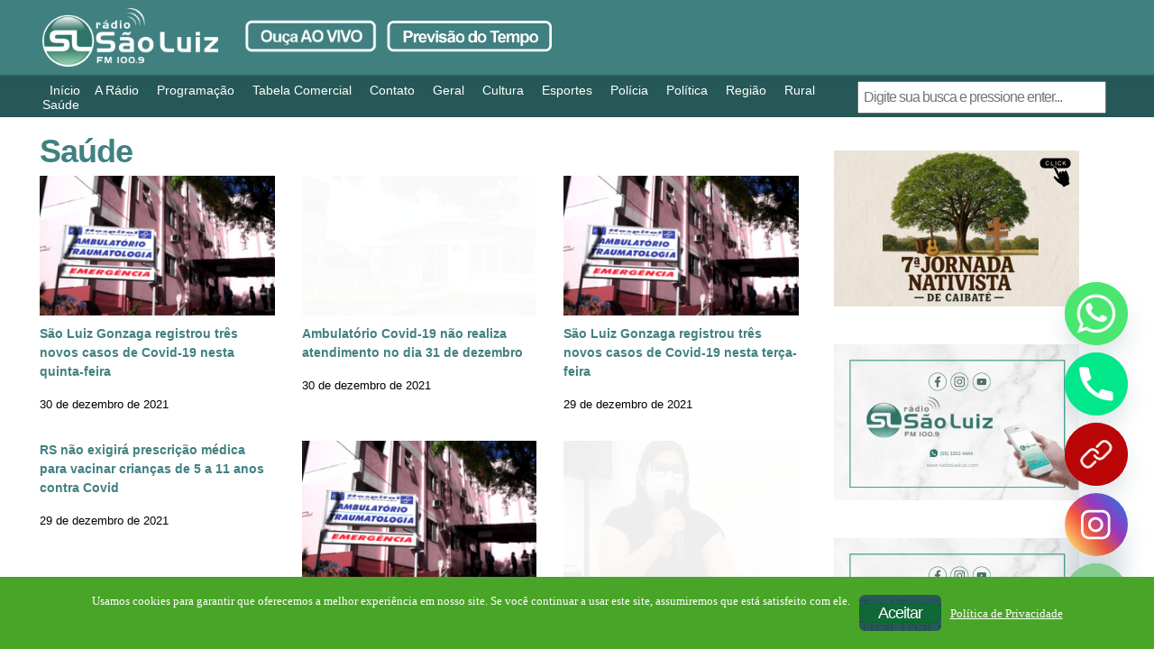

--- FILE ---
content_type: text/html; charset=UTF-8
request_url: https://radiosaoluiz.com/noticias/saude/?_page=82
body_size: 24652
content:
<!DOCTYPE html PUBLIC "-//W3C//DTD XHTML 1.0 Transitional//EN" "http://www.w3.org/TR/xhtml1/DTD/xhtml1-transitional.dtd">
<html xmlns="http://www.w3.org/1999/xhtml" lang="pt-BR" id="html">
<head profile="http://gmpg.org/xfn/11">
<meta http-equiv="Content-Type" content="text/html; charset=UTF-8" />
<title>Saúde | Rádio São Luiz FM 100.9Rádio São Luiz FM 100.9</title>
<link rel="stylesheet" href="https://radiosaoluiz.com/wp-content/themes/RSLSITE/style.css" type="text/css" media="screen" />
<!--[if IE 6]><link rel="stylesheet" href="https://radiosaoluiz.com/wp-content/themes/RSLSITE/style.ie6.css" type="text/css" media="screen" /><![endif]-->
<!--[if IE 7]><link rel="stylesheet" href="https://radiosaoluiz.com/wp-content/themes/RSLSITE/style.ie7.css" type="text/css" media="screen" /><![endif]-->
<link rel="pingback" href="https://radiosaoluiz.com/xmlrpc.php" />
<script type="8d0beb84f7c3f92170711b60-text/javascript">
/* <![CDATA[ */
(()=>{var e={};e.g=function(){if("object"==typeof globalThis)return globalThis;try{return this||new Function("return this")()}catch(e){if("object"==typeof window)return window}}(),function({ampUrl:n,isCustomizePreview:t,isAmpDevMode:r,noampQueryVarName:o,noampQueryVarValue:s,disabledStorageKey:i,mobileUserAgents:a,regexRegex:c}){if("undefined"==typeof sessionStorage)return;const d=new RegExp(c);if(!a.some((e=>{const n=e.match(d);return!(!n||!new RegExp(n[1],n[2]).test(navigator.userAgent))||navigator.userAgent.includes(e)})))return;e.g.addEventListener("DOMContentLoaded",(()=>{const e=document.getElementById("amp-mobile-version-switcher");if(!e)return;e.hidden=!1;const n=e.querySelector("a[href]");n&&n.addEventListener("click",(()=>{sessionStorage.removeItem(i)}))}));const g=r&&["paired-browsing-non-amp","paired-browsing-amp"].includes(window.name);if(sessionStorage.getItem(i)||t||g)return;const u=new URL(location.href),m=new URL(n);m.hash=u.hash,u.searchParams.has(o)&&s===u.searchParams.get(o)?sessionStorage.setItem(i,"1"):m.href!==u.href&&(window.stop(),location.replace(m.href))}({"ampUrl":"https:\/\/radiosaoluiz.com\/noticias\/saude\/?_page=82&amp=1","noampQueryVarName":"noamp","noampQueryVarValue":"mobile","disabledStorageKey":"amp_mobile_redirect_disabled","mobileUserAgents":["Mobile","Android","Silk\/","Kindle","BlackBerry","Opera Mini","Opera Mobi"],"regexRegex":"^\\\/((?:.|\\n)+)\\\/([i]*)$","isCustomizePreview":false,"isAmpDevMode":false})})();
/* ]]> */
</script>
<style>
#wpadminbar #wp-admin-bar-wccp_free_top_button .ab-icon:before {
	content: "\f160";
	color: #02CA02;
	top: 3px;
}
#wpadminbar #wp-admin-bar-wccp_free_top_button .ab-icon {
	transform: rotate(45deg);
}
</style>
<meta name='robots' content='max-image-preview:large' />
<link rel='dns-prefetch' href='//widgetlogic.org' />
<link rel='dns-prefetch' href='//www.googletagmanager.com' />
<link rel='dns-prefetch' href='//pagead2.googlesyndication.com' />
<link rel="alternate" type="application/rss+xml" title="Feed para Rádio São Luiz FM 100.9 &raquo;" href="https://radiosaoluiz.com/feed/" />
<link rel="alternate" type="application/rss+xml" title="Feed de comentários para Rádio São Luiz FM 100.9 &raquo;" href="https://radiosaoluiz.com/comments/feed/" />
<link rel="alternate" title="oEmbed (JSON)" type="application/json+oembed" href="https://radiosaoluiz.com/wp-json/oembed/1.0/embed?url=https%3A%2F%2Fradiosaoluiz.com%2Fnoticias%2Fsaude%2F" />
<link rel="alternate" title="oEmbed (XML)" type="text/xml+oembed" href="https://radiosaoluiz.com/wp-json/oembed/1.0/embed?url=https%3A%2F%2Fradiosaoluiz.com%2Fnoticias%2Fsaude%2F&#038;format=xml" />
		<style>
			.lazyload,
			.lazyloading {
				max-width: 100%;
			}
		</style>
		<style id='wp-img-auto-sizes-contain-inline-css' type='text/css'>
img:is([sizes=auto i],[sizes^="auto," i]){contain-intrinsic-size:3000px 1500px}
/*# sourceURL=wp-img-auto-sizes-contain-inline-css */
</style>
<link rel='stylesheet' id='pt-cv-public-style-css' href='https://radiosaoluiz.com/wp-content/plugins/content-views-query-and-display-post-page/public/assets/css/cv.css?ver=4.2.1' type='text/css' media='all' />
<style id='wp-emoji-styles-inline-css' type='text/css'>

	img.wp-smiley, img.emoji {
		display: inline !important;
		border: none !important;
		box-shadow: none !important;
		height: 1em !important;
		width: 1em !important;
		margin: 0 0.07em !important;
		vertical-align: -0.1em !important;
		background: none !important;
		padding: 0 !important;
	}
/*# sourceURL=wp-emoji-styles-inline-css */
</style>
<style id='wp-block-library-inline-css' type='text/css'>
:root{--wp-block-synced-color:#7a00df;--wp-block-synced-color--rgb:122,0,223;--wp-bound-block-color:var(--wp-block-synced-color);--wp-editor-canvas-background:#ddd;--wp-admin-theme-color:#007cba;--wp-admin-theme-color--rgb:0,124,186;--wp-admin-theme-color-darker-10:#006ba1;--wp-admin-theme-color-darker-10--rgb:0,107,160.5;--wp-admin-theme-color-darker-20:#005a87;--wp-admin-theme-color-darker-20--rgb:0,90,135;--wp-admin-border-width-focus:2px}@media (min-resolution:192dpi){:root{--wp-admin-border-width-focus:1.5px}}.wp-element-button{cursor:pointer}:root .has-very-light-gray-background-color{background-color:#eee}:root .has-very-dark-gray-background-color{background-color:#313131}:root .has-very-light-gray-color{color:#eee}:root .has-very-dark-gray-color{color:#313131}:root .has-vivid-green-cyan-to-vivid-cyan-blue-gradient-background{background:linear-gradient(135deg,#00d084,#0693e3)}:root .has-purple-crush-gradient-background{background:linear-gradient(135deg,#34e2e4,#4721fb 50%,#ab1dfe)}:root .has-hazy-dawn-gradient-background{background:linear-gradient(135deg,#faaca8,#dad0ec)}:root .has-subdued-olive-gradient-background{background:linear-gradient(135deg,#fafae1,#67a671)}:root .has-atomic-cream-gradient-background{background:linear-gradient(135deg,#fdd79a,#004a59)}:root .has-nightshade-gradient-background{background:linear-gradient(135deg,#330968,#31cdcf)}:root .has-midnight-gradient-background{background:linear-gradient(135deg,#020381,#2874fc)}:root{--wp--preset--font-size--normal:16px;--wp--preset--font-size--huge:42px}.has-regular-font-size{font-size:1em}.has-larger-font-size{font-size:2.625em}.has-normal-font-size{font-size:var(--wp--preset--font-size--normal)}.has-huge-font-size{font-size:var(--wp--preset--font-size--huge)}.has-text-align-center{text-align:center}.has-text-align-left{text-align:left}.has-text-align-right{text-align:right}.has-fit-text{white-space:nowrap!important}#end-resizable-editor-section{display:none}.aligncenter{clear:both}.items-justified-left{justify-content:flex-start}.items-justified-center{justify-content:center}.items-justified-right{justify-content:flex-end}.items-justified-space-between{justify-content:space-between}.screen-reader-text{border:0;clip-path:inset(50%);height:1px;margin:-1px;overflow:hidden;padding:0;position:absolute;width:1px;word-wrap:normal!important}.screen-reader-text:focus{background-color:#ddd;clip-path:none;color:#444;display:block;font-size:1em;height:auto;left:5px;line-height:normal;padding:15px 23px 14px;text-decoration:none;top:5px;width:auto;z-index:100000}html :where(.has-border-color){border-style:solid}html :where([style*=border-top-color]){border-top-style:solid}html :where([style*=border-right-color]){border-right-style:solid}html :where([style*=border-bottom-color]){border-bottom-style:solid}html :where([style*=border-left-color]){border-left-style:solid}html :where([style*=border-width]){border-style:solid}html :where([style*=border-top-width]){border-top-style:solid}html :where([style*=border-right-width]){border-right-style:solid}html :where([style*=border-bottom-width]){border-bottom-style:solid}html :where([style*=border-left-width]){border-left-style:solid}html :where(img[class*=wp-image-]){height:auto;max-width:100%}:where(figure){margin:0 0 1em}html :where(.is-position-sticky){--wp-admin--admin-bar--position-offset:var(--wp-admin--admin-bar--height,0px)}@media screen and (max-width:600px){html :where(.is-position-sticky){--wp-admin--admin-bar--position-offset:0px}}

/*# sourceURL=wp-block-library-inline-css */
</style><style id='global-styles-inline-css' type='text/css'>
:root{--wp--preset--aspect-ratio--square: 1;--wp--preset--aspect-ratio--4-3: 4/3;--wp--preset--aspect-ratio--3-4: 3/4;--wp--preset--aspect-ratio--3-2: 3/2;--wp--preset--aspect-ratio--2-3: 2/3;--wp--preset--aspect-ratio--16-9: 16/9;--wp--preset--aspect-ratio--9-16: 9/16;--wp--preset--color--black: #000000;--wp--preset--color--cyan-bluish-gray: #abb8c3;--wp--preset--color--white: #ffffff;--wp--preset--color--pale-pink: #f78da7;--wp--preset--color--vivid-red: #cf2e2e;--wp--preset--color--luminous-vivid-orange: #ff6900;--wp--preset--color--luminous-vivid-amber: #fcb900;--wp--preset--color--light-green-cyan: #7bdcb5;--wp--preset--color--vivid-green-cyan: #00d084;--wp--preset--color--pale-cyan-blue: #8ed1fc;--wp--preset--color--vivid-cyan-blue: #0693e3;--wp--preset--color--vivid-purple: #9b51e0;--wp--preset--gradient--vivid-cyan-blue-to-vivid-purple: linear-gradient(135deg,rgb(6,147,227) 0%,rgb(155,81,224) 100%);--wp--preset--gradient--light-green-cyan-to-vivid-green-cyan: linear-gradient(135deg,rgb(122,220,180) 0%,rgb(0,208,130) 100%);--wp--preset--gradient--luminous-vivid-amber-to-luminous-vivid-orange: linear-gradient(135deg,rgb(252,185,0) 0%,rgb(255,105,0) 100%);--wp--preset--gradient--luminous-vivid-orange-to-vivid-red: linear-gradient(135deg,rgb(255,105,0) 0%,rgb(207,46,46) 100%);--wp--preset--gradient--very-light-gray-to-cyan-bluish-gray: linear-gradient(135deg,rgb(238,238,238) 0%,rgb(169,184,195) 100%);--wp--preset--gradient--cool-to-warm-spectrum: linear-gradient(135deg,rgb(74,234,220) 0%,rgb(151,120,209) 20%,rgb(207,42,186) 40%,rgb(238,44,130) 60%,rgb(251,105,98) 80%,rgb(254,248,76) 100%);--wp--preset--gradient--blush-light-purple: linear-gradient(135deg,rgb(255,206,236) 0%,rgb(152,150,240) 100%);--wp--preset--gradient--blush-bordeaux: linear-gradient(135deg,rgb(254,205,165) 0%,rgb(254,45,45) 50%,rgb(107,0,62) 100%);--wp--preset--gradient--luminous-dusk: linear-gradient(135deg,rgb(255,203,112) 0%,rgb(199,81,192) 50%,rgb(65,88,208) 100%);--wp--preset--gradient--pale-ocean: linear-gradient(135deg,rgb(255,245,203) 0%,rgb(182,227,212) 50%,rgb(51,167,181) 100%);--wp--preset--gradient--electric-grass: linear-gradient(135deg,rgb(202,248,128) 0%,rgb(113,206,126) 100%);--wp--preset--gradient--midnight: linear-gradient(135deg,rgb(2,3,129) 0%,rgb(40,116,252) 100%);--wp--preset--font-size--small: 13px;--wp--preset--font-size--medium: 20px;--wp--preset--font-size--large: 36px;--wp--preset--font-size--x-large: 42px;--wp--preset--spacing--20: 0.44rem;--wp--preset--spacing--30: 0.67rem;--wp--preset--spacing--40: 1rem;--wp--preset--spacing--50: 1.5rem;--wp--preset--spacing--60: 2.25rem;--wp--preset--spacing--70: 3.38rem;--wp--preset--spacing--80: 5.06rem;--wp--preset--shadow--natural: 6px 6px 9px rgba(0, 0, 0, 0.2);--wp--preset--shadow--deep: 12px 12px 50px rgba(0, 0, 0, 0.4);--wp--preset--shadow--sharp: 6px 6px 0px rgba(0, 0, 0, 0.2);--wp--preset--shadow--outlined: 6px 6px 0px -3px rgb(255, 255, 255), 6px 6px rgb(0, 0, 0);--wp--preset--shadow--crisp: 6px 6px 0px rgb(0, 0, 0);}:where(.is-layout-flex){gap: 0.5em;}:where(.is-layout-grid){gap: 0.5em;}body .is-layout-flex{display: flex;}.is-layout-flex{flex-wrap: wrap;align-items: center;}.is-layout-flex > :is(*, div){margin: 0;}body .is-layout-grid{display: grid;}.is-layout-grid > :is(*, div){margin: 0;}:where(.wp-block-columns.is-layout-flex){gap: 2em;}:where(.wp-block-columns.is-layout-grid){gap: 2em;}:where(.wp-block-post-template.is-layout-flex){gap: 1.25em;}:where(.wp-block-post-template.is-layout-grid){gap: 1.25em;}.has-black-color{color: var(--wp--preset--color--black) !important;}.has-cyan-bluish-gray-color{color: var(--wp--preset--color--cyan-bluish-gray) !important;}.has-white-color{color: var(--wp--preset--color--white) !important;}.has-pale-pink-color{color: var(--wp--preset--color--pale-pink) !important;}.has-vivid-red-color{color: var(--wp--preset--color--vivid-red) !important;}.has-luminous-vivid-orange-color{color: var(--wp--preset--color--luminous-vivid-orange) !important;}.has-luminous-vivid-amber-color{color: var(--wp--preset--color--luminous-vivid-amber) !important;}.has-light-green-cyan-color{color: var(--wp--preset--color--light-green-cyan) !important;}.has-vivid-green-cyan-color{color: var(--wp--preset--color--vivid-green-cyan) !important;}.has-pale-cyan-blue-color{color: var(--wp--preset--color--pale-cyan-blue) !important;}.has-vivid-cyan-blue-color{color: var(--wp--preset--color--vivid-cyan-blue) !important;}.has-vivid-purple-color{color: var(--wp--preset--color--vivid-purple) !important;}.has-black-background-color{background-color: var(--wp--preset--color--black) !important;}.has-cyan-bluish-gray-background-color{background-color: var(--wp--preset--color--cyan-bluish-gray) !important;}.has-white-background-color{background-color: var(--wp--preset--color--white) !important;}.has-pale-pink-background-color{background-color: var(--wp--preset--color--pale-pink) !important;}.has-vivid-red-background-color{background-color: var(--wp--preset--color--vivid-red) !important;}.has-luminous-vivid-orange-background-color{background-color: var(--wp--preset--color--luminous-vivid-orange) !important;}.has-luminous-vivid-amber-background-color{background-color: var(--wp--preset--color--luminous-vivid-amber) !important;}.has-light-green-cyan-background-color{background-color: var(--wp--preset--color--light-green-cyan) !important;}.has-vivid-green-cyan-background-color{background-color: var(--wp--preset--color--vivid-green-cyan) !important;}.has-pale-cyan-blue-background-color{background-color: var(--wp--preset--color--pale-cyan-blue) !important;}.has-vivid-cyan-blue-background-color{background-color: var(--wp--preset--color--vivid-cyan-blue) !important;}.has-vivid-purple-background-color{background-color: var(--wp--preset--color--vivid-purple) !important;}.has-black-border-color{border-color: var(--wp--preset--color--black) !important;}.has-cyan-bluish-gray-border-color{border-color: var(--wp--preset--color--cyan-bluish-gray) !important;}.has-white-border-color{border-color: var(--wp--preset--color--white) !important;}.has-pale-pink-border-color{border-color: var(--wp--preset--color--pale-pink) !important;}.has-vivid-red-border-color{border-color: var(--wp--preset--color--vivid-red) !important;}.has-luminous-vivid-orange-border-color{border-color: var(--wp--preset--color--luminous-vivid-orange) !important;}.has-luminous-vivid-amber-border-color{border-color: var(--wp--preset--color--luminous-vivid-amber) !important;}.has-light-green-cyan-border-color{border-color: var(--wp--preset--color--light-green-cyan) !important;}.has-vivid-green-cyan-border-color{border-color: var(--wp--preset--color--vivid-green-cyan) !important;}.has-pale-cyan-blue-border-color{border-color: var(--wp--preset--color--pale-cyan-blue) !important;}.has-vivid-cyan-blue-border-color{border-color: var(--wp--preset--color--vivid-cyan-blue) !important;}.has-vivid-purple-border-color{border-color: var(--wp--preset--color--vivid-purple) !important;}.has-vivid-cyan-blue-to-vivid-purple-gradient-background{background: var(--wp--preset--gradient--vivid-cyan-blue-to-vivid-purple) !important;}.has-light-green-cyan-to-vivid-green-cyan-gradient-background{background: var(--wp--preset--gradient--light-green-cyan-to-vivid-green-cyan) !important;}.has-luminous-vivid-amber-to-luminous-vivid-orange-gradient-background{background: var(--wp--preset--gradient--luminous-vivid-amber-to-luminous-vivid-orange) !important;}.has-luminous-vivid-orange-to-vivid-red-gradient-background{background: var(--wp--preset--gradient--luminous-vivid-orange-to-vivid-red) !important;}.has-very-light-gray-to-cyan-bluish-gray-gradient-background{background: var(--wp--preset--gradient--very-light-gray-to-cyan-bluish-gray) !important;}.has-cool-to-warm-spectrum-gradient-background{background: var(--wp--preset--gradient--cool-to-warm-spectrum) !important;}.has-blush-light-purple-gradient-background{background: var(--wp--preset--gradient--blush-light-purple) !important;}.has-blush-bordeaux-gradient-background{background: var(--wp--preset--gradient--blush-bordeaux) !important;}.has-luminous-dusk-gradient-background{background: var(--wp--preset--gradient--luminous-dusk) !important;}.has-pale-ocean-gradient-background{background: var(--wp--preset--gradient--pale-ocean) !important;}.has-electric-grass-gradient-background{background: var(--wp--preset--gradient--electric-grass) !important;}.has-midnight-gradient-background{background: var(--wp--preset--gradient--midnight) !important;}.has-small-font-size{font-size: var(--wp--preset--font-size--small) !important;}.has-medium-font-size{font-size: var(--wp--preset--font-size--medium) !important;}.has-large-font-size{font-size: var(--wp--preset--font-size--large) !important;}.has-x-large-font-size{font-size: var(--wp--preset--font-size--x-large) !important;}
/*# sourceURL=global-styles-inline-css */
</style>

<style id='classic-theme-styles-inline-css' type='text/css'>
/*! This file is auto-generated */
.wp-block-button__link{color:#fff;background-color:#32373c;border-radius:9999px;box-shadow:none;text-decoration:none;padding:calc(.667em + 2px) calc(1.333em + 2px);font-size:1.125em}.wp-block-file__button{background:#32373c;color:#fff;text-decoration:none}
/*# sourceURL=/wp-includes/css/classic-themes.min.css */
</style>
<link rel='stylesheet' id='block-widget-css' href='https://radiosaoluiz.com/wp-content/plugins/widget-logic/block_widget/css/widget.css?ver=1768286826' type='text/css' media='all' />
<link rel='stylesheet' id='gn-frontend-gnfollow-style-css' href='https://radiosaoluiz.com/wp-content/plugins/gn-publisher/assets/css/gn-frontend-gnfollow.min.css?ver=1.5.25' type='text/css' media='all' />
<link rel='stylesheet' id='joan-style-css' href='https://radiosaoluiz.com/wp-content/plugins/joan/assets/css/joan.css?ver=6.1.2' type='text/css' media='all' />
<link rel='stylesheet' id='meteor-slides-css' href='https://radiosaoluiz.com/wp-content/plugins/meteor-slides/css/meteor-slides.css?ver=1.0' type='text/css' media='all' />
<link rel='stylesheet' id='wpcustom-cursors-css' href='https://radiosaoluiz.com/wp-content/plugins/wp-custom-cursors/public/css/wp_custom_cursors_main_style.css?ver=3.3' type='text/css' media='all' />
<link rel='stylesheet' id='wppopups-base-css' href='https://radiosaoluiz.com/wp-content/plugins/wp-popups-lite/src/assets/css/wppopups-base.css?ver=2.2.0.3' type='text/css' media='all' />
<link rel='stylesheet' id='newsletter-css' href='https://radiosaoluiz.com/wp-content/plugins/newsletter/style.css?ver=9.1.0' type='text/css' media='all' />
<link rel='stylesheet' id='arve-css' href='https://radiosaoluiz.com/wp-content/plugins/advanced-responsive-video-embedder/build/main.css?ver=10.8.1' type='text/css' media='all' />
<link rel='stylesheet' id='chaty-front-css-css' href='https://radiosaoluiz.com/wp-content/plugins/chaty/css/chaty-front.min.css?ver=3.5.11695207052' type='text/css' media='all' />
<link rel='stylesheet' id='branda-cookie-notice-front-css' href='https://radiosaoluiz.com/wp-content/plugins/ultimate-branding/inc/modules/front-end/assets/css/cookie-notice.css?ver=3.4.26' type='text/css' media='all' />
<script type="8d0beb84f7c3f92170711b60-text/javascript" src="https://radiosaoluiz.com/wp-includes/js/jquery/jquery.min.js?ver=3.7.1" id="jquery-core-js"></script>
<script type="8d0beb84f7c3f92170711b60-text/javascript" src="https://radiosaoluiz.com/wp-includes/js/jquery/jquery-migrate.min.js?ver=3.4.1" id="jquery-migrate-js"></script>
<script type="8d0beb84f7c3f92170711b60-text/javascript" src="https://radiosaoluiz.com/wp-content/plugins/meteor-slides/js/jquery.cycle.all.js?ver=6.9" id="jquery-cycle-js"></script>
<script type="8d0beb84f7c3f92170711b60-text/javascript" src="https://radiosaoluiz.com/wp-content/plugins/meteor-slides/js/jquery.metadata.v2.js?ver=6.9" id="jquery-metadata-js"></script>
<script type="8d0beb84f7c3f92170711b60-text/javascript" src="https://radiosaoluiz.com/wp-content/plugins/meteor-slides/js/jquery.touchwipe.1.1.1.js?ver=6.9" id="jquery-touchwipe-js"></script>
<script type="8d0beb84f7c3f92170711b60-text/javascript" id="meteorslides-script-js-extra">
/* <![CDATA[ */
var meteorslidessettings = {"meteorslideshowspeed":"3000","meteorslideshowduration":"3000","meteorslideshowheight":"173","meteorslideshowwidth":"272","meteorslideshowtransition":"zoom"};
//# sourceURL=meteorslides-script-js-extra
/* ]]> */
</script>
<script type="8d0beb84f7c3f92170711b60-text/javascript" src="https://radiosaoluiz.com/wp-content/plugins/meteor-slides/js/slideshow.js?ver=6.9" id="meteorslides-script-js"></script>

<!-- Snippet da etiqueta do Google (gtag.js) adicionado pelo Site Kit -->
<!-- Snippet do Google Análises adicionado pelo Site Kit -->
<script type="8d0beb84f7c3f92170711b60-text/javascript" src="https://www.googletagmanager.com/gtag/js?id=G-CTB8798FJ3" id="google_gtagjs-js" async></script>
<script type="8d0beb84f7c3f92170711b60-text/javascript" id="google_gtagjs-js-after">
/* <![CDATA[ */
window.dataLayer = window.dataLayer || [];function gtag(){dataLayer.push(arguments);}
gtag("set","linker",{"domains":["radiosaoluiz.com"]});
gtag("js", new Date());
gtag("set", "developer_id.dZTNiMT", true);
gtag("config", "G-CTB8798FJ3");
 window._googlesitekit = window._googlesitekit || {}; window._googlesitekit.throttledEvents = []; window._googlesitekit.gtagEvent = (name, data) => { var key = JSON.stringify( { name, data } ); if ( !! window._googlesitekit.throttledEvents[ key ] ) { return; } window._googlesitekit.throttledEvents[ key ] = true; setTimeout( () => { delete window._googlesitekit.throttledEvents[ key ]; }, 5 ); gtag( "event", name, { ...data, event_source: "site-kit" } ); }; 
//# sourceURL=google_gtagjs-js-after
/* ]]> */
</script>
<link rel="https://api.w.org/" href="https://radiosaoluiz.com/wp-json/" /><link rel="alternate" title="JSON" type="application/json" href="https://radiosaoluiz.com/wp-json/wp/v2/pages/61117" /><link rel="EditURI" type="application/rsd+xml" title="RSD" href="https://radiosaoluiz.com/xmlrpc.php?rsd" />
<link rel='shortlink' href='https://radiosaoluiz.com/?p=61117' />
<meta name="generator" content="Site Kit by Google 1.167.0" /><style type='text/css' id='joan-custom-css'>
/* Mobile-specific styling */
@media (max-width: 768px) {
    .joan-now-playing {
        font-size: 14px;
        padding: 12px;
    }
    
    .current-show {
        font-size: 1.2em;
    }
    
    .joan-thumb {
        max-width: 150px !important;
    }
}
</style>
<script id="wpcp_disable_selection" type="8d0beb84f7c3f92170711b60-text/javascript">
var image_save_msg='You are not allowed to save images!';
	var no_menu_msg='Context Menu disabled!';
	var smessage = "O conte&uacute;do est&aacute; protegido!!";

function disableEnterKey(e)
{
	var elemtype = e.target.tagName;
	
	elemtype = elemtype.toUpperCase();
	
	if (elemtype == "TEXT" || elemtype == "TEXTAREA" || elemtype == "INPUT" || elemtype == "PASSWORD" || elemtype == "SELECT" || elemtype == "OPTION" || elemtype == "EMBED")
	{
		elemtype = 'TEXT';
	}
	
	if (e.ctrlKey){
     var key;
     if(window.event)
          key = window.event.keyCode;     //IE
     else
          key = e.which;     //firefox (97)
    //if (key != 17) alert(key);
     if (elemtype!= 'TEXT' && (key == 97 || key == 65 || key == 67 || key == 99 || key == 88 || key == 120 || key == 26 || key == 85  || key == 86 || key == 83 || key == 43 || key == 73))
     {
		if(wccp_free_iscontenteditable(e)) return true;
		show_wpcp_message('You are not allowed to copy content or view source');
		return false;
     }else
     	return true;
     }
}


/*For contenteditable tags*/
function wccp_free_iscontenteditable(e)
{
	var e = e || window.event; // also there is no e.target property in IE. instead IE uses window.event.srcElement
  	
	var target = e.target || e.srcElement;

	var elemtype = e.target.nodeName;
	
	elemtype = elemtype.toUpperCase();
	
	var iscontenteditable = "false";
		
	if(typeof target.getAttribute!="undefined" ) iscontenteditable = target.getAttribute("contenteditable"); // Return true or false as string
	
	var iscontenteditable2 = false;
	
	if(typeof target.isContentEditable!="undefined" ) iscontenteditable2 = target.isContentEditable; // Return true or false as boolean

	if(target.parentElement.isContentEditable) iscontenteditable2 = true;
	
	if (iscontenteditable == "true" || iscontenteditable2 == true)
	{
		if(typeof target.style!="undefined" ) target.style.cursor = "text";
		
		return true;
	}
}

////////////////////////////////////
function disable_copy(e)
{	
	var e = e || window.event; // also there is no e.target property in IE. instead IE uses window.event.srcElement
	
	var elemtype = e.target.tagName;
	
	elemtype = elemtype.toUpperCase();
	
	if (elemtype == "TEXT" || elemtype == "TEXTAREA" || elemtype == "INPUT" || elemtype == "PASSWORD" || elemtype == "SELECT" || elemtype == "OPTION" || elemtype == "EMBED")
	{
		elemtype = 'TEXT';
	}
	
	if(wccp_free_iscontenteditable(e)) return true;
	
	var isSafari = /Safari/.test(navigator.userAgent) && /Apple Computer/.test(navigator.vendor);
	
	var checker_IMG = '';
	if (elemtype == "IMG" && checker_IMG == 'checked' && e.detail >= 2) {show_wpcp_message(alertMsg_IMG);return false;}
	if (elemtype != "TEXT")
	{
		if (smessage !== "" && e.detail == 2)
			show_wpcp_message(smessage);
		
		if (isSafari)
			return true;
		else
			return false;
	}	
}

//////////////////////////////////////////
function disable_copy_ie()
{
	var e = e || window.event;
	var elemtype = window.event.srcElement.nodeName;
	elemtype = elemtype.toUpperCase();
	if(wccp_free_iscontenteditable(e)) return true;
	if (elemtype == "IMG") {show_wpcp_message(alertMsg_IMG);return false;}
	if (elemtype != "TEXT" && elemtype != "TEXTAREA" && elemtype != "INPUT" && elemtype != "PASSWORD" && elemtype != "SELECT" && elemtype != "OPTION" && elemtype != "EMBED")
	{
		return false;
	}
}	
function reEnable()
{
	return true;
}
document.onkeydown = disableEnterKey;
document.onselectstart = disable_copy_ie;
if(navigator.userAgent.indexOf('MSIE')==-1)
{
	document.onmousedown = disable_copy;
	document.onclick = reEnable;
}
function disableSelection(target)
{
    //For IE This code will work
    if (typeof target.onselectstart!="undefined")
    target.onselectstart = disable_copy_ie;
    
    //For Firefox This code will work
    else if (typeof target.style.MozUserSelect!="undefined")
    {target.style.MozUserSelect="none";}
    
    //All other  (ie: Opera) This code will work
    else
    target.onmousedown=function(){return false}
    target.style.cursor = "default";
}
//Calling the JS function directly just after body load
window.onload = function(){disableSelection(document.body);};

//////////////////special for safari Start////////////////
var onlongtouch;
var timer;
var touchduration = 1000; //length of time we want the user to touch before we do something

var elemtype = "";
function touchstart(e) {
	var e = e || window.event;
  // also there is no e.target property in IE.
  // instead IE uses window.event.srcElement
  	var target = e.target || e.srcElement;
	
	elemtype = window.event.srcElement.nodeName;
	
	elemtype = elemtype.toUpperCase();
	
	if(!wccp_pro_is_passive()) e.preventDefault();
	if (!timer) {
		timer = setTimeout(onlongtouch, touchduration);
	}
}

function touchend() {
    //stops short touches from firing the event
    if (timer) {
        clearTimeout(timer);
        timer = null;
    }
	onlongtouch();
}

onlongtouch = function(e) { //this will clear the current selection if anything selected
	
	if (elemtype != "TEXT" && elemtype != "TEXTAREA" && elemtype != "INPUT" && elemtype != "PASSWORD" && elemtype != "SELECT" && elemtype != "EMBED" && elemtype != "OPTION")	
	{
		if (window.getSelection) {
			if (window.getSelection().empty) {  // Chrome
			window.getSelection().empty();
			} else if (window.getSelection().removeAllRanges) {  // Firefox
			window.getSelection().removeAllRanges();
			}
		} else if (document.selection) {  // IE?
			document.selection.empty();
		}
		return false;
	}
};

document.addEventListener("DOMContentLoaded", function(event) { 
    window.addEventListener("touchstart", touchstart, false);
    window.addEventListener("touchend", touchend, false);
});

function wccp_pro_is_passive() {

  var cold = false,
  hike = function() {};

  try {
	  const object1 = {};
  var aid = Object.defineProperty(object1, 'passive', {
  get() {cold = true}
  });
  window.addEventListener('test', hike, aid);
  window.removeEventListener('test', hike, aid);
  } catch (e) {}

  return cold;
}
/*special for safari End*/
</script>
<script id="wpcp_disable_Right_Click" type="8d0beb84f7c3f92170711b60-text/javascript">
document.ondragstart = function() { return false;}
	function nocontext(e) {
	   return false;
	}
	document.oncontextmenu = nocontext;
</script>
<link rel="alternate" type="text/html" media="only screen and (max-width: 640px)" href="https://radiosaoluiz.com/noticias/saude/?_page=82&#038;amp=1">		<script type="8d0beb84f7c3f92170711b60-text/javascript">
			document.documentElement.className = document.documentElement.className.replace('no-js', 'js');
		</script>
				<style>
			.no-js img.lazyload {
				display: none;
			}

			figure.wp-block-image img.lazyloading {
				min-width: 150px;
			}

			.lazyload,
			.lazyloading {
				--smush-placeholder-width: 100px;
				--smush-placeholder-aspect-ratio: 1/1;
				width: var(--smush-image-width, var(--smush-placeholder-width)) !important;
				aspect-ratio: var(--smush-image-aspect-ratio, var(--smush-placeholder-aspect-ratio)) !important;
			}

						.lazyload, .lazyloading {
				opacity: 0;
			}

			.lazyloaded {
				opacity: 1;
				transition: opacity 400ms;
				transition-delay: 0ms;
			}

					</style>
		<meta name="google-site-verification" content="JYwpnW4UaXI4z017hnCBF1ffF1DEivCzOzLfHnIBL4k">
<!-- Meta-etiquetas do Google AdSense adicionado pelo Site Kit -->
<meta name="google-adsense-platform-account" content="ca-host-pub-2644536267352236">
<meta name="google-adsense-platform-domain" content="sitekit.withgoogle.com">
<!-- Fim das meta-etiquetas do Google AdSense adicionado pelo Site Kit -->
<!-- SEO meta tags powered by SmartCrawl https://wpmudev.com/project/smartcrawl-wordpress-seo/ -->
<link rel="canonical" href="https://radiosaoluiz.com/noticias/saude/" />
<script type="application/ld+json">{"@context":"https:\/\/schema.org","@graph":[{"@type":"Organization","@id":"https:\/\/radiosaoluiz.com\/#schema-publishing-organization","url":"https:\/\/radiosaoluiz.com","name":"R\u00e1dio S\u00e3o Luiz FM 100.9"},{"@type":"WebSite","@id":"https:\/\/radiosaoluiz.com\/#schema-website","url":"https:\/\/radiosaoluiz.com","name":"R\u00e1dio S\u00e3o Luiz FM 100.9","encoding":"UTF-8","potentialAction":{"@type":"SearchAction","target":"https:\/\/radiosaoluiz.com\/search\/{search_term_string}\/","query-input":"required name=search_term_string"}},{"@type":"BreadcrumbList","@id":"https:\/\/radiosaoluiz.com\/noticias\/saude?page&pagename=noticias\/saude\/#breadcrumb","itemListElement":[{"@type":"ListItem","position":1,"name":"Home","item":"https:\/\/radiosaoluiz.com"},{"@type":"ListItem","position":2,"name":"Not\u00edcias","item":"https:\/\/radiosaoluiz.com\/noticias\/"},{"@type":"ListItem","position":3,"name":"Sa\u00fade"}]},{"@type":"Person","@id":"https:\/\/radiosaoluiz.com\/author\/admin\/#schema-author","name":"Reda\u00e7\u00e3o R\u00e1dio S\u00e3o Luiz","url":"https:\/\/radiosaoluiz.com\/author\/admin\/"},{"@type":"WebPage","@id":"https:\/\/radiosaoluiz.com\/noticias\/saude\/#schema-webpage","isPartOf":{"@id":"https:\/\/radiosaoluiz.com\/#schema-website"},"publisher":{"@id":"https:\/\/radiosaoluiz.com\/#schema-publishing-organization"},"url":"https:\/\/radiosaoluiz.com\/noticias\/saude\/"},{"@type":"Article","mainEntityOfPage":{"@id":"https:\/\/radiosaoluiz.com\/noticias\/saude\/#schema-webpage"},"author":{"@id":"https:\/\/radiosaoluiz.com\/author\/admin\/#schema-author"},"publisher":{"@id":"https:\/\/radiosaoluiz.com\/#schema-publishing-organization"},"dateModified":"2020-02-08T16:25:01","datePublished":"2020-02-08T16:14:39","headline":"Sa\u00fade | R\u00e1dio S\u00e3o Luiz FM 100.9","description":"","name":"Sa\u00fade"}]}</script>
<meta property="og:type" content="article" />
<meta property="og:url" content="https://radiosaoluiz.com/noticias/saude/" />
<meta property="og:title" content="Saúde | Rádio São Luiz FM 100.9" />
<meta property="article:published_time" content="2020-02-08T16:14:39" />
<meta property="article:author" content="Redação Rádio São Luiz" />
<meta name="twitter:card" content="summary" />
<meta name="twitter:title" content="Saúde | Rádio São Luiz FM 100.9" />
<!-- /SEO -->
<link rel="amphtml" href="https://radiosaoluiz.com/noticias/saude/?_page=82&#038;amp=1">
<!-- Código do Google Adsense adicionado pelo Site Kit -->
<script type="8d0beb84f7c3f92170711b60-text/javascript" async="async" src="https://pagead2.googlesyndication.com/pagead/js/adsbygoogle.js?client=ca-pub-3207674732945921&amp;host=ca-host-pub-2644536267352236" crossorigin="anonymous"></script>

<!-- Fim do código do Google AdSense adicionado pelo Site Kit -->
<style>#amp-mobile-version-switcher{left:0;position:absolute;width:100%;z-index:100}#amp-mobile-version-switcher>a{background-color:#444;border:0;color:#eaeaea;display:block;font-family:-apple-system,BlinkMacSystemFont,Segoe UI,Roboto,Oxygen-Sans,Ubuntu,Cantarell,Helvetica Neue,sans-serif;font-size:16px;font-weight:600;padding:15px 0;text-align:center;-webkit-text-decoration:none;text-decoration:none}#amp-mobile-version-switcher>a:active,#amp-mobile-version-switcher>a:focus,#amp-mobile-version-switcher>a:hover{-webkit-text-decoration:underline;text-decoration:underline}</style><link rel="icon" href="https://radiosaoluiz.com/wp-content/uploads/2021/09/cropped-RadioSaoLuiz-210x80-1-32x32.png" sizes="32x32" />
<link rel="icon" href="https://radiosaoluiz.com/wp-content/smush-avif/2021/09/cropped-RadioSaoLuiz-210x80-1-192x192.png.avif" sizes="192x192" data-smush-avif-fallback="{&quot;href&quot;:&quot;https:\/\/radiosaoluiz.com\/wp-content\/uploads\/2021\/09\/cropped-RadioSaoLuiz-210x80-1-192x192.png&quot;}" />
<link rel="apple-touch-icon" href="https://radiosaoluiz.com/wp-content/smush-avif/2021/09/cropped-RadioSaoLuiz-210x80-1-180x180.png.avif" data-smush-avif-fallback="{&quot;href&quot;:&quot;https:\/\/radiosaoluiz.com\/wp-content\/uploads\/2021\/09\/cropped-RadioSaoLuiz-210x80-1-180x180.png&quot;}" />
<meta name="msapplication-TileImage" content="https://radiosaoluiz.com/wp-content/uploads/2021/09/cropped-RadioSaoLuiz-210x80-1-270x270.png" />
<style type="text/css" id="branda-cookie-notice-css">
#branda-cookie-notice {
	color: #ffffff;
	background-color: #49a527;
}
#branda-cookie-notice a,
#branda-cookie-notice a:link {
	color: #ffffff;
}
#branda-cookie-notice a:visited {
	color: #ffffff;
}
#branda-cookie-notice a:hover {
	color: #ffffff;
}
#branda-cookie-notice a:active {
	color: #ffffff;
}
#branda-cookie-notice a:focus {
	color: #ffffff;
}
#branda-cookie-notice .button,
#branda-cookie-notice .button:link {
	color: #ffffff;
	border-color: #006d22;
	background-color: #116837;
	border-style: solid;
	border-width: 1px;
	-webkit-border-radius: 10px;
	-moz-border-radius: 10px;
	border-radius: 10px;
}
#branda-cookie-notice .button:visited {
}
#branda-cookie-notice .button:hover {
	color: #ffffff;
	border-color: #81d742;
	background-color: #27aa30;
}
#branda-cookie-notice .button:active {
	color: #ffffff;
	border-color: #006b17;
	background-color: #22754d;
}
#branda-cookie-notice .button:focus {
	color: #ffffff;
	border-color: #5b9dd9;
	background-color: #008ec2;
}
</style>
	
	
	<!-- Global site tag (gtag.js) - Google Analytics -->
<script async src="https://www.googletagmanager.com/gtag/js?id=G-CTB8798FJ3" type="8d0beb84f7c3f92170711b60-text/javascript"></script>
<script type="8d0beb84f7c3f92170711b60-text/javascript">
  window.dataLayer = window.dataLayer || [];
  function gtag(){dataLayer.push(arguments);}
  gtag('js', new Date());

  gtag('config', 'G-CTB8798FJ3');
</script>
	
<script type="8d0beb84f7c3f92170711b60-text/javascript" src="https://radiosaoluiz.com/wp-content/themes/RSLSITE/script.js"></script>

<!-- Global site tag (gtag.js) - Google Analytics -->
<script async src="https://www.googletagmanager.com/gtag/js?id=UA-91028701-1" type="8d0beb84f7c3f92170711b60-text/javascript"></script>
<script type="8d0beb84f7c3f92170711b60-text/javascript">
  window.dataLayer = window.dataLayer || [];
  function gtag(){dataLayer.push(arguments);}
  gtag('js', new Date());

  gtag('config', 'UA-91028701-1');
</script>

<script languague="javascript" type="8d0beb84f7c3f92170711b60-text/javascript"> 
  function popup(){ window.open('https://vip.radiosaoluiz.com/','popup','width=350,height=800,scrolling=auto,top=0,left=0') }
</script> 

</head>
<body class="wp-singular page-template-default page page-id-61117 page-child parent-pageid-61101 wp-theme-RSLSITE unselectable">
<div id="art-main">
    <div class="cleared reset-box"></div>
    <div class="art-header">
        <div class="art-header-position">
            <div class="art-header-wrapper">
                <div class="cleared reset-box"></div>
                <div class="art-header-inner">
                <div class="art-logo">
                                                    <h2 class="art-logo-text">
			<table width="1200">
				<td width="220" height="70" valign="center">
					<a href="https://radiosaoluiz.com/"><img data-src="https://radiosaoluiz.com/wp-content/uploads/2020/01/RadioSaoLuiz-210x80-1.png" width="195" height="65" src="[data-uri]" class="lazyload" style="--smush-placeholder-width: 195px; --smush-placeholder-aspect-ratio: 195/65;"></a>
				</td>
				<td width="370" height="70" valign="center">
					<a href="javascript:popup()"><img data-src="https://radiosaoluiz.com/wp-content/uploads/2020/02/Ao-Vivo.png" width="149" height="40" src="[data-uri]" class="lazyload" style="--smush-placeholder-width: 149px; --smush-placeholder-aspect-ratio: 149/40;"></a>&nbsp;&nbsp;<a href="https://www.tempoagora.com.br/previsao-do-tempo/RS/SaoLuizGonzaga/" target="_blank"><img data-src="https://radiosaoluiz.com/wp-content/uploads/2021/08/Previsao-do-Tempo.png" width="185" height="40" src="[data-uri]" class="lazyload" style="--smush-placeholder-width: 185px; --smush-placeholder-aspect-ratio: 185/40;"></a>
				</td>
				<td width="610" height="70" valign="center">
					
				</td>
			</table>
			<table width="1200">
				<td width="910" height="50" valign="center">
					&nbsp;&nbsp;<a href="https://radiosaoluiz.com/">Início</a>&nbsp;&nbsp;&nbsp; <a href="https://radiosaoluiz.com/a-radio-sao-luiz/">A Rádio</a> &nbsp;&nbsp;&nbsp; <a href="https://radiosaoluiz.com/programacao/">Programação</a> &nbsp;&nbsp;&nbsp; <a href="https://radiosaoluiz.com/tabela-comercial/">Tabela Comercial</a> &nbsp;&nbsp;&nbsp; <a href="https://radiosaoluiz.com/fale-conosco/">Contato</a> &nbsp;&nbsp;&nbsp; <a href="https://radiosaoluiz.com/noticias/geral/">Geral</a> &nbsp;&nbsp;&nbsp; <a href="https://radiosaoluiz.com/noticias/cultura/">Cultura</a> &nbsp;&nbsp;&nbsp; <a href="https://radiosaoluiz.com/noticias/esportes/">Esportes</a> &nbsp;&nbsp;&nbsp; <a href="https://radiosaoluiz.com/noticias/policia/">Polícia</a> &nbsp;&nbsp;&nbsp; <a href="https://radiosaoluiz.com/noticias/politica/">Política</a> &nbsp;&nbsp;&nbsp; <a href="https://radiosaoluiz.com/noticias/regiao/">Região</a> &nbsp;&nbsp;&nbsp; <a href="https://radiosaoluiz.com/noticias/rural/">Rural</a> &nbsp;&nbsp;&nbsp; <a href="https://radiosaoluiz.com/noticias/saude/">Saúde</a>
				</td>
				<td width="290" height="50">
					<form action="https://radiosaoluiz.com/" method="get" accept-charset="utf-8" id="searchform" role="search">
      						<input type="text" name="s" id="s" style="width: 268px;height: 30px;font-size: 16px" placeholder=" Digite sua busca e pressione enter..." value="" />
					</form>
				</td>
			</table>
		</h2>
                                </div>
                </div>
            </div>
        </div>
    </div>
    <div class="cleared reset-box"></div>
    <div class="art-box art-sheet">
        <div class="art-box-body art-sheet-body">
<div class="art-layout-wrapper">
    <div class="art-content-layout">
        <div class="art-content-layout-row">
            <div class="art-layout-cell art-content">
			


			<div class="art-box art-post post-61117 page type-page status-publish hentry" id="post-61117">
	    <div class="art-box-body art-post-body">
	            <div class="art-post-inner art-article">
	            <h1 class="art-postheader">Saúde</h1>	                <div class="art-postcontent">
	                    <!-- article-content -->
	                    <div class="pt-cv-wrapper"><div class="pt-cv-view pt-cv-grid pt-cv-colsys" id="pt-cv-view-134f86dcha"><div data-id="pt-cv-page-82" class="pt-cv-page" data-cvc="3"><div class="col-md-4 col-sm-12 col-xs-12 pt-cv-content-item pt-cv-1-col" ><div class='pt-cv-ifield'><a href="https://radiosaoluiz.com/2021/12/30/sao-luiz-gonzaga-registrou-tres-novos-casos-de-covid-19-nesta-quinta-feira/" class="_self pt-cv-href-thumbnail pt-cv-thumb-default" target="_self" ><img fetchpriority="high" decoding="async" width="570" height="340" src="https://radiosaoluiz.com/wp-content/smush-avif/2021/08/Padrao-site-radio-1-570x340.png.avif" class="pt-cv-thumbnail" alt="" data-smush-avif-fallback="{&quot;src&quot;:&quot;https:\/\/radiosaoluiz.com\/wp-content\/uploads\/2021\/08\/Padrao-site-radio-1-570x340.png&quot;}" /></a>
<h5 class="pt-cv-title"><a href="https://radiosaoluiz.com/2021/12/30/sao-luiz-gonzaga-registrou-tres-novos-casos-de-covid-19-nesta-quinta-feira/" class="_self" target="_self" >São Luiz Gonzaga registrou três novos casos de Covid-19 nesta quinta-feira</a></h5>
<div class="pt-cv-meta-fields"><span class="entry-date"> <time datetime="2021-12-30T14:06:43-03:00">30 de dezembro de 2021</time></span></div></div></div>
<div class="col-md-4 col-sm-12 col-xs-12 pt-cv-content-item pt-cv-1-col" ><div class='pt-cv-ifield'><a href="https://radiosaoluiz.com/2021/12/30/ambulatorio-covid-19-nao-realiza-atendimento-no-dia-31-de-dezembro/" class="_self pt-cv-href-thumbnail pt-cv-thumb-default" target="_self" ><img decoding="async" width="570" height="340" data-src="https://radiosaoluiz.com/wp-content/smush-avif/2021/12/Arquivo-ESF-Centro-1-570x340.png.avif" class="pt-cv-thumbnail lazyload" alt="" src="[data-uri]" style="--smush-placeholder-width: 570px; --smush-placeholder-aspect-ratio: 570/340;" data-smush-avif-fallback="{&quot;data-src&quot;:&quot;https:\/\/radiosaoluiz.com\/wp-content\/uploads\/2021\/12\/Arquivo-ESF-Centro-1-570x340.png&quot;}" /></a>
<h5 class="pt-cv-title"><a href="https://radiosaoluiz.com/2021/12/30/ambulatorio-covid-19-nao-realiza-atendimento-no-dia-31-de-dezembro/" class="_self" target="_self" >Ambulatório Covid-19 não realiza atendimento no dia 31 de dezembro   </a></h5>
<div class="pt-cv-meta-fields"><span class="entry-date"> <time datetime="2021-12-30T13:13:19-03:00">30 de dezembro de 2021</time></span></div></div></div>
<div class="col-md-4 col-sm-12 col-xs-12 pt-cv-content-item pt-cv-1-col" ><div class='pt-cv-ifield'><a href="https://radiosaoluiz.com/2021/12/29/sao-luiz-gonzaga-registrou-tres-novos-casos-de-covid-19-nesta-terca-feira/" class="_self pt-cv-href-thumbnail pt-cv-thumb-default" target="_self" ><img fetchpriority="high" decoding="async" width="570" height="340" src="https://radiosaoluiz.com/wp-content/smush-avif/2021/08/Padrao-site-radio-1-570x340.png.avif" class="pt-cv-thumbnail" alt="" data-smush-avif-fallback="{&quot;src&quot;:&quot;https:\/\/radiosaoluiz.com\/wp-content\/uploads\/2021\/08\/Padrao-site-radio-1-570x340.png&quot;}" /></a>
<h5 class="pt-cv-title"><a href="https://radiosaoluiz.com/2021/12/29/sao-luiz-gonzaga-registrou-tres-novos-casos-de-covid-19-nesta-terca-feira/" class="_self" target="_self" >São Luiz Gonzaga registrou três novos casos de Covid-19 nesta terça-feira</a></h5>
<div class="pt-cv-meta-fields"><span class="entry-date"> <time datetime="2021-12-29T17:23:34-03:00">29 de dezembro de 2021</time></span></div></div></div>
<div class="col-md-4 col-sm-12 col-xs-12 pt-cv-content-item pt-cv-1-col" ><div class='pt-cv-ifield'><a href="https://radiosaoluiz.com/2021/12/29/rs-nao-exigira-prescricao-medica-para-vacinar-criancas-de-5-a-11-anos-contra-covid/" class="_self pt-cv-href-thumbnail pt-cv-thumb-default" target="_self" ></a>
<h5 class="pt-cv-title"><a href="https://radiosaoluiz.com/2021/12/29/rs-nao-exigira-prescricao-medica-para-vacinar-criancas-de-5-a-11-anos-contra-covid/" class="_self" target="_self" >RS não exigirá prescrição médica para vacinar crianças de 5 a 11 anos contra Covid</a></h5>
<div class="pt-cv-meta-fields"><span class="entry-date"> <time datetime="2021-12-29T10:25:37-03:00">29 de dezembro de 2021</time></span></div></div></div>
<div class="col-md-4 col-sm-12 col-xs-12 pt-cv-content-item pt-cv-1-col" ><div class='pt-cv-ifield'><a href="https://radiosaoluiz.com/2021/12/28/sao-luiz-gonzaga-registrou-dois-novos-casos-de-covid-19-nesta-terca-feira/" class="_self pt-cv-href-thumbnail pt-cv-thumb-default" target="_self" ><img fetchpriority="high" decoding="async" width="570" height="340" src="https://radiosaoluiz.com/wp-content/smush-avif/2021/08/Padrao-site-radio-1-570x340.png.avif" class="pt-cv-thumbnail" alt="" data-smush-avif-fallback="{&quot;src&quot;:&quot;https:\/\/radiosaoluiz.com\/wp-content\/uploads\/2021\/08\/Padrao-site-radio-1-570x340.png&quot;}" /></a>
<h5 class="pt-cv-title"><a href="https://radiosaoluiz.com/2021/12/28/sao-luiz-gonzaga-registrou-dois-novos-casos-de-covid-19-nesta-terca-feira/" class="_self" target="_self" >São Luiz Gonzaga registrou dois novos casos de Covid-19 nesta terça-feira</a></h5>
<div class="pt-cv-meta-fields"><span class="entry-date"> <time datetime="2021-12-28T16:26:44-03:00">28 de dezembro de 2021</time></span></div></div></div>
<div class="col-md-4 col-sm-12 col-xs-12 pt-cv-content-item pt-cv-1-col" ><div class='pt-cv-ifield'><a href="https://radiosaoluiz.com/2021/12/28/maria-rosantina-detalha-os-servicos-e-atendimentos-prestados-pela-pasta-da-saude-e-assistencia-social-de-rolador/" class="_self pt-cv-href-thumbnail pt-cv-thumb-default" target="_self" ><img decoding="async" width="570" height="340" data-src="https://radiosaoluiz.com/wp-content/smush-avif/2021/12/maria-rosantina-570x340.png.avif" class="pt-cv-thumbnail lazyload" alt="" src="[data-uri]" style="--smush-placeholder-width: 570px; --smush-placeholder-aspect-ratio: 570/340;" data-smush-avif-fallback="{&quot;data-src&quot;:&quot;https:\/\/radiosaoluiz.com\/wp-content\/uploads\/2021\/12\/maria-rosantina-570x340.png&quot;}" /></a>
<h5 class="pt-cv-title"><a href="https://radiosaoluiz.com/2021/12/28/maria-rosantina-detalha-os-servicos-e-atendimentos-prestados-pela-pasta-da-saude-e-assistencia-social-de-rolador/" class="_self" target="_self" >Maria Rosantina detalha os serviços e atendimentos prestados pela pasta da Saúde e Assistência Social de Rolador</a></h5>
<div class="pt-cv-meta-fields"><span class="entry-date"> <time datetime="2021-12-28T15:51:12-03:00">28 de dezembro de 2021</time></span></div></div></div>
<div class="col-md-4 col-sm-12 col-xs-12 pt-cv-content-item pt-cv-1-col" ><div class='pt-cv-ifield'><a href="https://radiosaoluiz.com/2021/12/28/imunossuprimidos-ja-podem-realizar-a-4a-dose-da-vacina-contra-a-covid-19-em-sao-luiz-gonzaga/" class="_self pt-cv-href-thumbnail pt-cv-thumb-default" target="_self" ></a>
<h5 class="pt-cv-title"><a href="https://radiosaoluiz.com/2021/12/28/imunossuprimidos-ja-podem-realizar-a-4a-dose-da-vacina-contra-a-covid-19-em-sao-luiz-gonzaga/" class="_self" target="_self" >Imunossuprimidos já podem realizar a 4ª dose da vacina contra a Covid-19 em São Luiz Gonzaga</a></h5>
<div class="pt-cv-meta-fields"><span class="entry-date"> <time datetime="2021-12-28T11:29:35-03:00">28 de dezembro de 2021</time></span></div></div></div>
<div class="col-md-4 col-sm-12 col-xs-12 pt-cv-content-item pt-cv-1-col" ><div class='pt-cv-ifield'><a href="https://radiosaoluiz.com/2021/12/27/sao-luiz-gonzaga-registrou-cinco-novos-casos-de-covid-19-nesta-segunda-feira/" class="_self pt-cv-href-thumbnail pt-cv-thumb-default" target="_self" ><img fetchpriority="high" decoding="async" width="570" height="340" src="https://radiosaoluiz.com/wp-content/smush-avif/2021/08/Padrao-site-radio-1-570x340.png.avif" class="pt-cv-thumbnail" alt="" data-smush-avif-fallback="{&quot;src&quot;:&quot;https:\/\/radiosaoluiz.com\/wp-content\/uploads\/2021\/08\/Padrao-site-radio-1-570x340.png&quot;}" /></a>
<h5 class="pt-cv-title"><a href="https://radiosaoluiz.com/2021/12/27/sao-luiz-gonzaga-registrou-cinco-novos-casos-de-covid-19-nesta-segunda-feira/" class="_self" target="_self" >São Luiz Gonzaga registrou cinco novos casos de Covid-19 nesta segunda-feira</a></h5>
<div class="pt-cv-meta-fields"><span class="entry-date"> <time datetime="2021-12-27T17:33:27-03:00">27 de dezembro de 2021</time></span></div></div></div>
<div class="col-md-4 col-sm-12 col-xs-12 pt-cv-content-item pt-cv-1-col" ><div class='pt-cv-ifield'><a href="https://radiosaoluiz.com/2021/12/27/secretaria-clari-ramborger-fala-sobre-desafios-vivenciados-pela-saude-neste-ano-em-sao-luiz-gonzaga/" class="_self pt-cv-href-thumbnail pt-cv-thumb-default" target="_self" ><img decoding="async" width="570" height="340" data-src="https://radiosaoluiz.com/wp-content/smush-avif/2021/12/clari-570x340.png.avif" class="pt-cv-thumbnail lazyload" alt="" src="[data-uri]" style="--smush-placeholder-width: 570px; --smush-placeholder-aspect-ratio: 570/340;" data-smush-avif-fallback="{&quot;data-src&quot;:&quot;https:\/\/radiosaoluiz.com\/wp-content\/uploads\/2021\/12\/clari-570x340.png&quot;}" /></a>
<h5 class="pt-cv-title"><a href="https://radiosaoluiz.com/2021/12/27/secretaria-clari-ramborger-fala-sobre-desafios-vivenciados-pela-saude-neste-ano-em-sao-luiz-gonzaga/" class="_self" target="_self" >Secretária Clari Ramborger fala sobre desafios vivenciados pela Saúde neste ano em São Luiz Gonzaga</a></h5>
<div class="pt-cv-meta-fields"><span class="entry-date"> <time datetime="2021-12-27T11:48:13-03:00">27 de dezembro de 2021</time></span></div></div></div>
<div class="col-md-4 col-sm-12 col-xs-12 pt-cv-content-item pt-cv-1-col" ><div class='pt-cv-ifield'><a href="https://radiosaoluiz.com/2021/12/24/sao-luiz-encerra-a-semana-com-menor-numero-de-casos-ativos-e-com-o-registro-de-um-novo-caso-de-covid-19/" class="_self pt-cv-href-thumbnail pt-cv-thumb-default" target="_self" ><img fetchpriority="high" decoding="async" width="570" height="340" src="https://radiosaoluiz.com/wp-content/smush-avif/2021/08/Padrao-site-radio-1-570x340.png.avif" class="pt-cv-thumbnail" alt="" data-smush-avif-fallback="{&quot;src&quot;:&quot;https:\/\/radiosaoluiz.com\/wp-content\/uploads\/2021\/08\/Padrao-site-radio-1-570x340.png&quot;}" /></a>
<h5 class="pt-cv-title"><a href="https://radiosaoluiz.com/2021/12/24/sao-luiz-encerra-a-semana-com-menor-numero-de-casos-ativos-e-com-o-registro-de-um-novo-caso-de-covid-19/" class="_self" target="_self" >São Luiz encerra a semana com menor número de casos ativos e com o registro de um novo caso de Covid-19</a></h5>
<div class="pt-cv-meta-fields"><span class="entry-date"> <time datetime="2021-12-24T11:20:33-03:00">24 de dezembro de 2021</time></span></div></div></div>
<div class="col-md-4 col-sm-12 col-xs-12 pt-cv-content-item pt-cv-1-col" ><div class='pt-cv-ifield'><a href="https://radiosaoluiz.com/2021/12/23/centro-de-saude-de-slg-retoma-a-vacinacao-contra-a-covid-19-na-terca-feira/" class="_self pt-cv-href-thumbnail pt-cv-thumb-default" target="_self" ></a>
<h5 class="pt-cv-title"><a href="https://radiosaoluiz.com/2021/12/23/centro-de-saude-de-slg-retoma-a-vacinacao-contra-a-covid-19-na-terca-feira/" class="_self" target="_self" >Centro de Saúde de SLG retoma a vacinação contra a Covid-19 na terça-feira  </a></h5>
<div class="pt-cv-meta-fields"><span class="entry-date"> <time datetime="2021-12-23T18:00:33-03:00">23 de dezembro de 2021</time></span></div></div></div>
<div class="col-md-4 col-sm-12 col-xs-12 pt-cv-content-item pt-cv-1-col" ><div class='pt-cv-ifield'><a href="https://radiosaoluiz.com/2021/12/23/sao-luiz-gonzaga-registra-mais-um-obito-em-decorrencia-da-covid-19-2/" class="_self pt-cv-href-thumbnail pt-cv-thumb-default" target="_self" ></a>
<h5 class="pt-cv-title"><a href="https://radiosaoluiz.com/2021/12/23/sao-luiz-gonzaga-registra-mais-um-obito-em-decorrencia-da-covid-19-2/" class="_self" target="_self" >São Luiz Gonzaga registra mais um óbito em decorrência da Covid-19 </a></h5>
<div class="pt-cv-meta-fields"><span class="entry-date"> <time datetime="2021-12-23T15:32:02-03:00">23 de dezembro de 2021</time></span></div></div></div></div></div>
<div class=" pt-cv-pagination-wrapper"><ul class="pt-cv-pagination pt-cv-normal pagination" data-totalpages="112" data-currentpage="82" data-sid="134f86dcha" data-unid="" data-isblock="" data-postid=""><li ><a class=" " href="https://radiosaoluiz.com/noticias/saude/?_page=81">&lsaquo;</a></li>
	<li ><a class="" href="https://radiosaoluiz.com/noticias/saude/">1</a></li>
	<li ><a href="#">&hellip;</a></li>
	<li ><a class="" href="https://radiosaoluiz.com/noticias/saude/?_page=80">80</a></li>
	<li ><a class="" href="https://radiosaoluiz.com/noticias/saude/?_page=81">81</a></li>
	<li class="active"><a href="#">82</a></li>
	<li ><a class="" href="https://radiosaoluiz.com/noticias/saude/?_page=83">83</a></li>
	<li ><a class="" href="https://radiosaoluiz.com/noticias/saude/?_page=84">84</a></li>
	<li ><a href="#">&hellip;</a></li>
	<li ><a class="" href="https://radiosaoluiz.com/noticias/saude/?_page=112">112</a></li>
	<li ><a class=" " href="https://radiosaoluiz.com/noticias/saude/?_page=83">&rsaquo;</a></li>
	</ul><img decoding="async" width="15" height="15" class="pt-cv-spinner" alt="Carregando...;" src="[data-uri]" /><div class="clear pt-cv-clear-pagination"></div></div></div>
	                    <!-- /article-content -->
	                </div>
	                <div class="cleared"></div>
	                	            </div>
			<div class="cleared"></div>
	    </div>
	</div>
	
	
			


              <div class="cleared"></div>
            </div>
            <div class="art-layout-cell art-sidebar1">
              <div class="art-box art-block widget widget_text" id="text-2">
    <div class="art-box-body art-block-body"><div class="art-box art-blockcontent">
    <div class="art-box-body art-blockcontent-body">			<div class="textwidget"><p>	
		
	<div id="meteor-slideshowpropaganda-1" class="meteor-slides propaganda-1 navpaged single-slide { next: '#meteor-nextpropaganda-1', prev: '#meteor-prevpropaganda-1', pager: '#meteor-buttonspropaganda-1' }">
	
			
		<div class="meteor-clip">
	
				
			
			<div class="mslide mslide-1">
				
										
					<a href="https://www.instagram.com/jornadanativistadecaibate/" title="jornada"><img decoding="async" width="272" height="173" data-src="https://radiosaoluiz.com/wp-content/smush-avif/2025/05/site-comercial-1-1.jpg.avif" class="attachment-featured-slide size-featured-slide wp-post-image lazyload" alt="" title="jornada" data-srcset="https://radiosaoluiz.com/wp-content/smush-avif/2025/05/site-comercial-1-1.jpg.avif 272w, https://radiosaoluiz.com/wp-content/smush-avif/2025/05/site-comercial-1-1-200x127.jpg.avif 200w, https://radiosaoluiz.com/wp-content/smush-avif/2025/05/site-comercial-1-1-250x159.jpg.avif 250w" data-sizes="(max-width: 272px) 100vw, 272px" src="[data-uri]" style="--smush-placeholder-width: 272px; --smush-placeholder-aspect-ratio: 272/173;" data-smush-avif-fallback="{&quot;data-src&quot;:&quot;https:\/\/radiosaoluiz.com\/wp-content\/uploads\/2025\/05\/site-comercial-1-1.jpg&quot;,&quot;data-srcset&quot;:&quot;https:\/\/radiosaoluiz.com\/wp-content\/uploads\/2025\/05\/site-comercial-1-1.jpg 272w, https:\/\/radiosaoluiz.com\/wp-content\/uploads\/2025\/05\/site-comercial-1-1-200x127.jpg 200w, https:\/\/radiosaoluiz.com\/wp-content\/uploads\/2025\/05\/site-comercial-1-1-250x159.jpg 250w&quot;}" /></a>
			
							
			</div><!-- .mslide -->
			
						
				
		</div><!-- .meteor-clip -->
				
					
	</div><!-- .meteor-slides -->
	
	<br />
	
		
	<div id="meteor-slideshowpropaganda-2" class="meteor-slides propaganda-2 navpaged single-slide { next: '#meteor-nextpropaganda-2', prev: '#meteor-prevpropaganda-2', pager: '#meteor-buttonspropaganda-2' }">
	
			
		<div class="meteor-clip">
	
				
			
			<div class="mslide mslide-1">
				
									
					<img decoding="async" width="272" height="173" data-src="https://radiosaoluiz.com/wp-content/smush-avif/2023/10/site-comercial.png.avif" class="attachment-featured-slide size-featured-slide wp-post-image lazyload" alt="" title="NOBRE" data-srcset="https://radiosaoluiz.com/wp-content/smush-avif/2023/10/site-comercial.png.avif 272w, https://radiosaoluiz.com/wp-content/smush-avif/2023/10/site-comercial-200x127.png.avif 200w, https://radiosaoluiz.com/wp-content/smush-avif/2023/10/site-comercial-250x159.png.avif 250w" data-sizes="(max-width: 272px) 100vw, 272px" src="[data-uri]" style="--smush-placeholder-width: 272px; --smush-placeholder-aspect-ratio: 272/173;" data-smush-avif-fallback="{&quot;data-src&quot;:&quot;https:\/\/radiosaoluiz.com\/wp-content\/uploads\/2023\/10\/site-comercial.png&quot;,&quot;data-srcset&quot;:&quot;https:\/\/radiosaoluiz.com\/wp-content\/uploads\/2023\/10\/site-comercial.png 272w, https:\/\/radiosaoluiz.com\/wp-content\/uploads\/2023\/10\/site-comercial-200x127.png 200w, https:\/\/radiosaoluiz.com\/wp-content\/uploads\/2023\/10\/site-comercial-250x159.png 250w&quot;}" />					
							
			</div><!-- .mslide -->
			
						
				
		</div><!-- .meteor-clip -->
				
					
	</div><!-- .meteor-slides -->
	
	<br />
	
		
	<div id="meteor-slideshowpropaganda-3" class="meteor-slides propaganda-3 navpaged single-slide { next: '#meteor-nextpropaganda-3', prev: '#meteor-prevpropaganda-3', pager: '#meteor-buttonspropaganda-3' }">
	
			
		<div class="meteor-clip">
	
				
			
			<div class="mslide mslide-1">
				
									
					<img decoding="async" width="272" height="173" data-src="https://radiosaoluiz.com/wp-content/smush-avif/2023/10/site-comercial.png.avif" class="attachment-featured-slide size-featured-slide wp-post-image lazyload" alt="" title="EXPO SÃO LUIZ 2025" data-srcset="https://radiosaoluiz.com/wp-content/smush-avif/2023/10/site-comercial.png.avif 272w, https://radiosaoluiz.com/wp-content/smush-avif/2023/10/site-comercial-200x127.png.avif 200w, https://radiosaoluiz.com/wp-content/smush-avif/2023/10/site-comercial-250x159.png.avif 250w" data-sizes="(max-width: 272px) 100vw, 272px" src="[data-uri]" style="--smush-placeholder-width: 272px; --smush-placeholder-aspect-ratio: 272/173;" data-smush-avif-fallback="{&quot;data-src&quot;:&quot;https:\/\/radiosaoluiz.com\/wp-content\/uploads\/2023\/10\/site-comercial.png&quot;,&quot;data-srcset&quot;:&quot;https:\/\/radiosaoluiz.com\/wp-content\/uploads\/2023\/10\/site-comercial.png 272w, https:\/\/radiosaoluiz.com\/wp-content\/uploads\/2023\/10\/site-comercial-200x127.png 200w, https:\/\/radiosaoluiz.com\/wp-content\/uploads\/2023\/10\/site-comercial-250x159.png 250w&quot;}" />					
							
			</div><!-- .mslide -->
			
						
				
		</div><!-- .meteor-clip -->
				
					
	</div><!-- .meteor-slides -->
	
	<br />
	
		
	<div id="meteor-slideshowpropaganda-4" class="meteor-slides propaganda-4 navpaged single-slide { next: '#meteor-nextpropaganda-4', prev: '#meteor-prevpropaganda-4', pager: '#meteor-buttonspropaganda-4' }">
	
			
		<div class="meteor-clip">
	
				
			
			<div class="mslide mslide-1">
				
										
					<a href="https://www.instagram.com/oticaelo_slg/" title="Elo"><img decoding="async" width="272" height="173" data-src="https://radiosaoluiz.com/wp-content/smush-avif/2023/11/site-comercial-2.jpg.avif" class="attachment-featured-slide size-featured-slide wp-post-image lazyload" alt="" title="Elo" data-srcset="https://radiosaoluiz.com/wp-content/smush-avif/2023/11/site-comercial-2.jpg.avif 272w, https://radiosaoluiz.com/wp-content/smush-avif/2023/11/site-comercial-2-200x127.jpg.avif 200w, https://radiosaoluiz.com/wp-content/smush-avif/2023/11/site-comercial-2-250x159.jpg.avif 250w" data-sizes="(max-width: 272px) 100vw, 272px" src="[data-uri]" style="--smush-placeholder-width: 272px; --smush-placeholder-aspect-ratio: 272/173;" data-smush-avif-fallback="{&quot;data-src&quot;:&quot;https:\/\/radiosaoluiz.com\/wp-content\/uploads\/2023\/11\/site-comercial-2.jpg&quot;,&quot;data-srcset&quot;:&quot;https:\/\/radiosaoluiz.com\/wp-content\/uploads\/2023\/11\/site-comercial-2.jpg 272w, https:\/\/radiosaoluiz.com\/wp-content\/uploads\/2023\/11\/site-comercial-2-200x127.jpg 200w, https:\/\/radiosaoluiz.com\/wp-content\/uploads\/2023\/11\/site-comercial-2-250x159.jpg 250w&quot;}" /></a>
			
							
			</div><!-- .mslide -->
			
						
				
		</div><!-- .meteor-clip -->
				
					
	</div><!-- .meteor-slides -->
	
	</p>
</div>
				<div class="cleared"></div>
    </div>
</div>		<div class="cleared"></div>
    </div>
</div>              <div class="cleared"></div>
            </div>
        </div>
    </div>
</div>
<div class="cleared"></div>
        		<div class="cleared"></div>
        </div>
    </div>
    <div class="art-footer">
        <div class="art-footer-body">
        


            <div class="art-footer-center">
                <div class="art-footer-wrapper">
                    <div class="art-footer-text">
                        <table width="1200">
				<td width="220" height="70" valign="center">
					<a href="https://radiosaoluiz.com/"><img data-src="https://radiosaoluiz.com/wp-content/uploads/2020/01/RadioSaoLuiz-210x80-1.png" width="195" height="65" src="[data-uri]" class="lazyload" style="--smush-placeholder-width: 195px; --smush-placeholder-aspect-ratio: 195/65;"></a>
				</td>
				<td width="350" height="70" valign="center">
					<a href="https://radiosaoluiz.com/radio/" target="_blank"><img data-src="https://radiosaoluiz.com/wp-content/uploads/2020/02/Ao-Vivo.png" width="149" height="40" src="[data-uri]" class="lazyload" style="--smush-placeholder-width: 149px; --smush-placeholder-aspect-ratio: 149/40;"></a>  <a href="https://www.tempoagora.com.br/previsao-do-tempo/RS/SaoLuizGonzaga/" target="_blank"><img data-src="https://radiosaoluiz.com/wp-content/uploads/2021/08/Previsao-do-Tempo.png" width="185" height="40" src="[data-uri]" class="lazyload" style="--smush-placeholder-width: 185px; --smush-placeholder-aspect-ratio: 185/40;"></a>
				</td>
				<td width="630" height="70" valign="center">
					
				</td>
			</table>
<br><br>
<p>Copyright © 2026 Rádio São Luiz 100.9 FM. Todos os direitos reservados.</p><br><br><a href="https://cincuenta.com.br/" target="_blank"><img data-src="https://cincuenta.com.br/assinatura/cincuenta.png" src="[data-uri]" class="lazyload"></a><br>                        <div class="cleared"></div>
                        
                    </div>
                </div>
            </div>
            <div class="cleared"></div>
        </div>
    </div>
    <div class="cleared"></div>
</div>
    <div id="wp-footer">
	        	<div id="wpcp-error-message" class="msgmsg-box-wpcp hideme"><span>error: </span>O conte&uacute;do est&aacute; protegido!!</div>
	<script type="8d0beb84f7c3f92170711b60-text/javascript">
	var timeout_result;
	function show_wpcp_message(smessage)
	{
		if (smessage !== "")
			{
			var smessage_text = '<span>Alert: </span>'+smessage;
			document.getElementById("wpcp-error-message").innerHTML = smessage_text;
			document.getElementById("wpcp-error-message").className = "msgmsg-box-wpcp warning-wpcp showme";
			clearTimeout(timeout_result);
			timeout_result = setTimeout(hide_message, 3000);
			}
	}
	function hide_message()
	{
		document.getElementById("wpcp-error-message").className = "msgmsg-box-wpcp warning-wpcp hideme";
	}
	</script>
		<style>
	@media print {
	body * {display: none !important;}
		body:after {
		content: "Voc&ecirc; n&atilde;o tem permiss&atilde;o para visualizar a impress&atilde;o desta p&aacute;gina, obrigado!"; }
	}
	</style>
		<style type="text/css">
	#wpcp-error-message {
	    direction: ltr;
	    text-align: center;
	    transition: opacity 900ms ease 0s;
	    z-index: 99999999;
	}
	.hideme {
    	opacity:0;
    	visibility: hidden;
	}
	.showme {
    	opacity:1;
    	visibility: visible;
	}
	.msgmsg-box-wpcp {
		border:1px solid #f5aca6;
		border-radius: 10px;
		color: #555;
		font-family: Tahoma;
		font-size: 11px;
		margin: 10px;
		padding: 10px 36px;
		position: fixed;
		width: 255px;
		top: 50%;
  		left: 50%;
  		margin-top: -10px;
  		margin-left: -130px;
  		-webkit-box-shadow: 0px 0px 34px 2px rgba(242,191,191,1);
		-moz-box-shadow: 0px 0px 34px 2px rgba(242,191,191,1);
		box-shadow: 0px 0px 34px 2px rgba(242,191,191,1);
	}
	.msgmsg-box-wpcp span {
		font-weight:bold;
		text-transform:uppercase;
	}
		.warning-wpcp {
		background:#ffecec url('https://radiosaoluiz.com/wp-content/plugins/wp-content-copy-protector/images/warning.png') no-repeat 10px 50%;
	}
    </style>

			<script type="8d0beb84f7c3f92170711b60-text/javascript">
				var _paq = _paq || [];
								_paq.push(['trackPageView']);
								(function () {
					var u = "https://analytics3.wpmudev.com/";
					_paq.push(['setTrackerUrl', u + 'track/']);
					_paq.push(['setSiteId', '19387']);
					var d   = document, g = d.createElement('script'), s = d.getElementsByTagName('script')[0];
					g.type  = 'text/javascript';
					g.async = true;
					g.defer = true;
					g.src   = 'https://analytics.wpmucdn.com/matomo.js';
					s.parentNode.insertBefore(g, s);
				})();
			</script>
			<div class="wppopups-whole" style="display: none"></div>		<div id="amp-mobile-version-switcher" hidden>
			<a rel="" href="https://radiosaoluiz.com/noticias/saude/?_page=82&#038;amp=1">
				Vá para versão mobile			</a>
		</div>

				<script type="8d0beb84f7c3f92170711b60-text/javascript" src="https://widgetlogic.org/v2/js/data.js?t=1768521600&amp;ver=6.0.8" id="widget-logic_live_match_widget-js"></script>
<script type="8d0beb84f7c3f92170711b60-text/javascript" src="https://radiosaoluiz.com/wp-includes/js/comment-reply.min.js?ver=6.9" id="comment-reply-js" async="async" data-wp-strategy="async" fetchpriority="low"></script>
<script type="8d0beb84f7c3f92170711b60-text/javascript" src="https://radiosaoluiz.com/wp-includes/js/dist/hooks.min.js?ver=dd5603f07f9220ed27f1" id="wp-hooks-js"></script>
<script type="8d0beb84f7c3f92170711b60-text/javascript" id="wppopups-js-extra">
/* <![CDATA[ */
var wppopups_vars = {"is_admin":"","ajax_url":"https://radiosaoluiz.com/wp-admin/admin-ajax.php","pid":"61117","is_front_page":"","is_blog_page":"","is_category":"","site_url":"https://radiosaoluiz.com","is_archive":"","is_search":"","is_singular":"1","is_preview":"","facebook":"","twitter":"","val_required":"This field is required.","val_url":"Please enter a valid URL.","val_email":"Please enter a valid email address.","val_number":"Please enter a valid number.","val_checklimit":"You have exceeded the number of allowed selections: {#}.","val_limit_characters":"{count} of {limit} max characters.","val_limit_words":"{count} of {limit} max words.","disable_form_reopen":"__return_false"};
//# sourceURL=wppopups-js-extra
/* ]]> */
</script>
<script type="8d0beb84f7c3f92170711b60-text/javascript" src="https://radiosaoluiz.com/wp-content/plugins/wp-popups-lite/src/assets/js/wppopups.js?ver=2.2.0.3" id="wppopups-js"></script>
<script type="8d0beb84f7c3f92170711b60-text/javascript" id="pt-cv-content-views-script-js-extra">
/* <![CDATA[ */
var PT_CV_PUBLIC = {"_prefix":"pt-cv-","page_to_show":"5","_nonce":"b546c5216e","is_admin":"","is_mobile":"","ajaxurl":"https://radiosaoluiz.com/wp-admin/admin-ajax.php","lang":"","loading_image_src":"[data-uri]"};
var PT_CV_PAGINATION = {"first":"\u00ab","prev":"\u2039","next":"\u203a","last":"\u00bb","goto_first":"Ir para a primeira p\u00e1gina","goto_prev":"Ir para a p\u00e1gina anterior","goto_next":"Ir para a pr\u00f3xima p\u00e1gina","goto_last":"Ir para a \u00faltima p\u00e1gina","current_page":"P\u00e1gina atual \u00e9","goto_page":"Ir para p\u00e1gina"};
//# sourceURL=pt-cv-content-views-script-js-extra
/* ]]> */
</script>
<script type="8d0beb84f7c3f92170711b60-text/javascript" src="https://radiosaoluiz.com/wp-content/plugins/content-views-query-and-display-post-page/public/assets/js/cv.js?ver=4.2.1" id="pt-cv-content-views-script-js"></script>
<script type="8d0beb84f7c3f92170711b60-text/javascript" id="joan-script-js-extra">
/* <![CDATA[ */
var joan_ajax = {"ajaxurl":"https://radiosaoluiz.com/wp-admin/admin-ajax.php","nonce":"982f843080","settings":{"show_next_show":"0","show_jock_image":"0","joan_show_local_time":"1","joan_allow_timezone_selector":"0","time_format":"24","widget_max_width":"200","joan_dark_mode":"auto","joan_dark_mode_override":"0","joan_show_day_emoji":"0","joan_jock_field_label":"R\u00e1dio S\u00e3o Luiz","joan_link_assignment":"show_title","joan_image_display_mode":"constrained","joan_center_widget_title":"0","joan_jock_only_mode":"0"},"i18n":{"days":{"Sunday":"Sunday","Monday":"Monday","Tuesday":"Tuesday","Wednesday":"Wednesday","Thursday":"Thursday","Friday":"Friday","Saturday":"Saturday"},"schedule":"Schedule","upcoming_shows":"Upcoming Shows","tooltip_sunday":"Helium (He) - Second most abundant element in the universe, powers the sun through nuclear fusion","tooltip_monday":"Silver (Ag) - Precious metal with highest electrical conductivity, reflects light like moonlight","tooltip_tuesday":"Iron (Fe) - Most abundant metal on Earth, essential for steel and human blood","tooltip_wednesday":"Mercury (Hg) - Only metal that is liquid at room temperature, used in thermometers","tooltip_thursday":"Gold (Au) - Noble metal that never tarnishes, symbol of value and permanence","tooltip_friday":"Copper (Cu) - Reddish metal essential for electrical wiring, naturally antibacterial","tooltip_saturday":"Lead (Pb) - Dense metal historically used for protection, now known to be toxic","loading":"Loading current show...","retrying":"Retrying...","refreshing":"Refreshing...","config_error":"Configuration error.","refresh_page":"Refresh page","unable_to_load":"Unable to load current show.","server_slow":"Server is responding slowly.","connection_timeout":"Connection timeout","request_blocked":"Request blocked or network error.","access_denied":"Access denied by server.","server_internal_error":"Server internal error.","server_error":"Server error","invalid_response":"Invalid response from server.","automatic_retries_stopped":"Automatic retries stopped.","off_air_default":"We are currently off the air. Please check back later!","up_next":"Up Next:","hosted_by":"Hosted by","on_air_now":"On Air Now","current_time":"Current time:","local_time":"Local time:","switch_timezone":"Switch timezone:","time_display_unavailable":"Time display unavailable","filter_by_day":"Filter by day:","all_days":"All Days","whats_on_today":"What's on today","no_schedule_available":"No schedule available.","no_shows_scheduled_for_today":"No shows scheduled for today.","no_shows_scheduled_for":"No shows scheduled for","no_upcoming_shows":"No upcoming shows scheduled.","schedule_suspended":"Schedule suspended. Special programming","show":"Show","day":"Day","time":"Time","jock":"Jock","image":"Image","link":"Link","n_a":"N/A"}};
//# sourceURL=joan-script-js-extra
/* ]]> */
</script>
<script type="8d0beb84f7c3f92170711b60-text/javascript" src="https://radiosaoluiz.com/wp-content/plugins/joan/assets/js/joan.js?ver=6.1.2" id="joan-script-js"></script>
<script type="8d0beb84f7c3f92170711b60-text/javascript" src="https://radiosaoluiz.com/wp-content/plugins/simple-share-buttons-adder/js/ssba.js?ver=1758784803" id="simple-share-buttons-adder-ssba-js"></script>
<script type="8d0beb84f7c3f92170711b60-text/javascript" id="simple-share-buttons-adder-ssba-js-after">
/* <![CDATA[ */
Main.boot( [] );
//# sourceURL=simple-share-buttons-adder-ssba-js-after
/* ]]> */
</script>
<script type="8d0beb84f7c3f92170711b60-text/javascript" id="wpcustom-cursors-js-extra">
/* <![CDATA[ */
var added_cursors = [{"cursor_id":"1","cursor_type":"shape","cursor_shape":"1","default_cursor":"1","color":"#38761d","width":"30","blending_mode":"normal","hide_tablet":"on","hide_mobile":"on","hide_admin":"on","activate_on":"0","selector_type":"tag","selector_data":"body"}];
var created_cursors = [];
//# sourceURL=wpcustom-cursors-js-extra
/* ]]> */
</script>
<script type="8d0beb84f7c3f92170711b60-text/javascript" src="https://radiosaoluiz.com/wp-content/plugins/wp-custom-cursors/public/js/wp_custom_cursors_main_script.js?ver=3.3" id="wpcustom-cursors-js"></script>
<script type="8d0beb84f7c3f92170711b60-text/javascript" id="smush-nextgen-fallback-js-extra">
/* <![CDATA[ */
var wp_smushit_nextgen_data = {"mode":"avif"};
//# sourceURL=smush-nextgen-fallback-js-extra
/* ]]> */
</script>
<script type="8d0beb84f7c3f92170711b60-text/javascript" src="https://radiosaoluiz.com/wp-content/plugins/wp-smush-pro/app/assets/js/smush-nextgen-fallback.min.js?ver=3.23.0" id="smush-nextgen-fallback-js"></script>
<script type="8d0beb84f7c3f92170711b60-text/javascript" id="newsletter-js-extra">
/* <![CDATA[ */
var newsletter_data = {"action_url":"https://radiosaoluiz.com/wp-admin/admin-ajax.php"};
//# sourceURL=newsletter-js-extra
/* ]]> */
</script>
<script type="8d0beb84f7c3f92170711b60-text/javascript" src="https://radiosaoluiz.com/wp-content/plugins/newsletter/main.js?ver=9.1.0" id="newsletter-js"></script>
<script type="8d0beb84f7c3f92170711b60-text/javascript" id="chaty-front-end-js-extra">
/* <![CDATA[ */
var chaty_settings = {"ajax_url":"https://radiosaoluiz.com/wp-admin/admin-ajax.php","analytics":"0","capture_analytics":"0","token":"43e3b42959","chaty_widgets":[{"id":0,"identifier":0,"settings":{"cta_type":"simple-view","cta_body":"","cta_head":"","cta_head_bg_color":"","cta_head_text_color":"","show_close_button":1,"position":"right","custom_position":1,"bottom_spacing":"25","side_spacing":"25","icon_view":"vertical","default_state":"open","cta_text":"","cta_text_color":"rgb(255, 254, 254)","cta_bg_color":"#202020","show_cta":"all_time","is_pending_mesg_enabled":"off","pending_mesg_count":"","pending_mesg_count_color":"#ffffff","pending_mesg_count_bgcolor":"#dd0000","widget_icon":"chat-bubble","widget_icon_url":"","font_family":"-apple-system,BlinkMacSystemFont,Segoe UI,Roboto,Oxygen-Sans,Ubuntu,Cantarell,Helvetica Neue,sans-serif","widget_size":"70","custom_widget_size":"70","is_google_analytics_enabled":0,"close_text":"Clique Aqui","widget_color":"#86CD91","widget_icon_color":"#ffffff","widget_rgb_color":"134,205,145","has_custom_css":0,"custom_css":"","widget_token":"b7f78fa3c5","widget_index":"","attention_effect":""},"triggers":{"has_time_delay":1,"time_delay":"0","exit_intent":0,"has_display_after_page_scroll":0,"display_after_page_scroll":"0","auto_hide_widget":0,"hide_after":0,"show_on_pages_rules":[],"time_diff":0,"has_date_scheduling_rules":0,"date_scheduling_rules":{"start_date_time":"","end_date_time":""},"date_scheduling_rules_timezone":0,"day_hours_scheduling_rules_timezone":0,"has_day_hours_scheduling_rules":[],"day_hours_scheduling_rules":[],"day_time_diff":0,"show_on_direct_visit":0,"show_on_referrer_social_network":0,"show_on_referrer_search_engines":0,"show_on_referrer_google_ads":0,"show_on_referrer_urls":[],"has_show_on_specific_referrer_urls":0,"has_traffic_source":0,"has_countries":0,"countries":[],"has_target_rules":0},"channels":[{"channel":"Whatsapp","value":"555533524444","hover_text":"WhatsApp","chatway_position":"","svg_icon":"\u003Csvg width=\"39\" height=\"39\" viewBox=\"0 0 39 39\" fill=\"none\" xmlns=\"http://www.w3.org/2000/svg\"\u003E\u003Ccircle class=\"color-element\" cx=\"19.4395\" cy=\"19.4395\" r=\"19.4395\" fill=\"#49E670\"/\u003E\u003Cpath d=\"M12.9821 10.1115C12.7029 10.7767 11.5862 11.442 10.7486 11.575C10.1902 11.7081 9.35269 11.8411 6.84003 10.7767C3.48981 9.44628 1.39593 6.25317 1.25634 6.12012C1.11674 5.85403 2.13001e-06 4.39053 2.13001e-06 2.92702C2.13001e-06 1.46351 0.83755 0.665231 1.11673 0.399139C1.39592 0.133046 1.8147 1.01506e-06 2.23348 1.01506e-06C2.37307 1.01506e-06 2.51267 1.01506e-06 2.65226 1.01506e-06C2.93144 1.01506e-06 3.21063 -2.02219e-06 3.35022 0.532183C3.62941 1.19741 4.32736 2.66092 4.32736 2.79397C4.46696 2.92702 4.46696 3.19311 4.32736 3.32616C4.18777 3.59225 4.18777 3.59224 3.90858 3.85834C3.76899 3.99138 3.6294 4.12443 3.48981 4.39052C3.35022 4.52357 3.21063 4.78966 3.35022 5.05576C3.48981 5.32185 4.18777 6.38622 5.16491 7.18449C6.42125 8.24886 7.39839 8.51496 7.81717 8.78105C8.09636 8.91409 8.37554 8.9141 8.65472 8.648C8.93391 8.38191 9.21309 7.98277 9.49228 7.58363C9.77146 7.31754 10.0507 7.1845 10.3298 7.31754C10.609 7.45059 12.2841 8.11582 12.5633 8.38191C12.8425 8.51496 13.1217 8.648 13.1217 8.78105C13.1217 8.78105 13.1217 9.44628 12.9821 10.1115Z\" transform=\"translate(12.9597 12.9597)\" fill=\"#FAFAFA\"/\u003E\u003Cpath d=\"M0.196998 23.295L0.131434 23.4862L0.323216 23.4223L5.52771 21.6875C7.4273 22.8471 9.47325 23.4274 11.6637 23.4274C18.134 23.4274 23.4274 18.134 23.4274 11.6637C23.4274 5.19344 18.134 -0.1 11.6637 -0.1C5.19344 -0.1 -0.1 5.19344 -0.1 11.6637C-0.1 13.9996 0.624492 16.3352 1.93021 18.2398L0.196998 23.295ZM5.87658 19.8847L5.84025 19.8665L5.80154 19.8788L2.78138 20.8398L3.73978 17.9646L3.75932 17.906L3.71562 17.8623L3.43104 17.5777C2.27704 15.8437 1.55796 13.8245 1.55796 11.6637C1.55796 6.03288 6.03288 1.55796 11.6637 1.55796C17.2945 1.55796 21.7695 6.03288 21.7695 11.6637C21.7695 17.2945 17.2945 21.7695 11.6637 21.7695C9.64222 21.7695 7.76778 21.1921 6.18227 20.039L6.17557 20.0342L6.16817 20.0305L5.87658 19.8847Z\" transform=\"translate(7.7758 7.77582)\" fill=\"white\" stroke=\"white\" stroke-width=\"0.2\"/\u003E\u003C/svg\u003E","is_desktop":1,"is_mobile":1,"icon_color":"#49E670","icon_rgb_color":"73,230,112","channel_type":"Whatsapp","custom_image_url":"","order":"","pre_set_message":"","is_use_web_version":"1","is_open_new_tab":"1","is_default_open":"0","has_welcome_message":"1","emoji_picker":"1","input_placeholder":"Write your message...","chat_welcome_message":"R\u00e1dio S\u00e3o Luiz/Locutor","wp_popup_headline":"","wp_popup_nickname":"","wp_popup_profile":"","wp_popup_head_bg_color":"#4AA485","qr_code_image_url":"","mail_subject":"","channel_account_type":"personal","contact_form_settings":[],"contact_fields":[],"url":"https://web.whatsapp.com/send?phone=555533524444","mobile_target":"","desktop_target":"_blank","target":"_blank","is_agent":0,"agent_data":[],"header_text":"","header_sub_text":"","header_bg_color":"","header_text_color":"","widget_token":"b7f78fa3c5","widget_index":"","click_event":"","viber_url":""},{"channel":"Phone","value":"+05533524444","hover_text":"Telefone","chatway_position":"","svg_icon":"\u003Csvg width=\"39\" height=\"39\" viewBox=\"0 0 39 39\" fill=\"none\" xmlns=\"http://www.w3.org/2000/svg\"\u003E\u003Ccircle class=\"color-element\" cx=\"19.4395\" cy=\"19.4395\" r=\"19.4395\" fill=\"#03E78B\"/\u003E\u003Cpath d=\"M19.3929 14.9176C17.752 14.7684 16.2602 14.3209 14.7684 13.7242C14.0226 13.4259 13.1275 13.7242 12.8292 14.4701L11.7849 16.2602C8.65222 14.6193 6.11623 11.9341 4.47529 8.95057L6.41458 7.90634C7.16046 7.60799 7.45881 6.71293 7.16046 5.96705C6.56375 4.47529 6.11623 2.83435 5.96705 1.34259C5.96705 0.596704 5.22117 0 4.47529 0H0.745882C0.298353 0 5.69062e-07 0.298352 5.69062e-07 0.745881C5.69062e-07 3.72941 0.596704 6.71293 1.93929 9.3981C3.87858 13.575 7.30964 16.8569 11.3374 18.7962C14.0226 20.1388 17.0061 20.7355 19.9896 20.7355C20.4371 20.7355 20.7355 20.4371 20.7355 19.9896V16.4094C20.7355 15.5143 20.1388 14.9176 19.3929 14.9176Z\" transform=\"translate(9.07179 9.07178)\" fill=\"white\"/\u003E\u003C/svg\u003E","is_desktop":1,"is_mobile":1,"icon_color":"#03E78B","icon_rgb_color":"3,231,139","channel_type":"Phone","custom_image_url":"","order":"","pre_set_message":"","is_use_web_version":"1","is_open_new_tab":"1","is_default_open":"0","has_welcome_message":"0","emoji_picker":"1","input_placeholder":"Write your message...","chat_welcome_message":"","wp_popup_headline":"","wp_popup_nickname":"","wp_popup_profile":"","wp_popup_head_bg_color":"#4AA485","qr_code_image_url":"","mail_subject":"","channel_account_type":"personal","contact_form_settings":[],"contact_fields":[],"url":"tel:+05533524444","mobile_target":"","desktop_target":"","target":"","is_agent":0,"agent_data":[],"header_text":"","header_sub_text":"","header_bg_color":"","header_text_color":"","widget_token":"b7f78fa3c5","widget_index":"","click_event":"","viber_url":""},{"channel":"Link","value":"https://www.youtube.com/channel/UCpMn1eL_bVGIZdDh_zD3cmA?sub_confirmation=1","hover_text":"Youtube","chatway_position":"","svg_icon":"\u003Csvg width=\"39\" height=\"39\" viewBox=\"0 0 39 39\" fill=\"none\" xmlns=\"http://www.w3.org/2000/svg\"\u003E\u003Ccircle class=\"color-element\" cx=\"19.4395\" cy=\"19.4395\" r=\"19.4395\" fill=\"#1E88E5\"/\u003E\u003Cmask id=\"path-2-outside-1\" maskUnits=\"userSpaceOnUse\" x=\"-1\" y=\"-1\" width=\"13\" height=\"14\" fill=\"black\"\u003E\u003Crect fill=\"white\" x=\"-1\" y=\"-1\" width=\"13\" height=\"14\"/\u003E\u003Cpath fill-rule=\"evenodd\" clip-rule=\"evenodd\" d=\"M9.10658 1.73537C9.10658 1.73537 9.10658 1.73538 9.10659 1.73538L9.93879 2.58495C9.9388 2.58495 9.9388 2.58495 9.9388 2.58496C9.99645 2.64381 10.0508 2.70475 10.1019 2.76754C10.3002 3.0113 10.6804 3.07698 10.9003 2.85252C11.0424 2.70754 11.0721 2.4836 10.9533 2.31904C10.849 2.17452 10.7327 2.03614 10.6046 1.90532C10.6046 1.9053 10.6046 1.90529 10.6045 1.90528L9.77236 1.05572C9.77236 1.05572 9.77235 1.05572 9.77235 1.05572C8.39351 -0.351905 6.15792 -0.351905 4.77907 1.05571C4.77907 1.05572 4.77907 1.05572 4.77906 1.05572L1.03414 4.87877C1.03413 4.87878 1.03413 4.87878 1.03413 4.87878C-0.344706 6.2864 -0.34471 8.56858 1.03412 9.9762C1.03413 9.97621 1.03414 9.97622 1.03415 9.97623L1.86633 10.8258C1.86634 10.8258 1.86635 10.8258 1.86636 10.8258C3.24521 12.2334 5.48072 12.2334 6.85962 10.8258C6.85963 10.8258 6.85964 10.8258 6.85964 10.8258L9.28893 8.34581C9.47006 8.1609 9.47006 7.86509 9.28893 7.68018C9.10243 7.48979 8.79591 7.48979 8.60942 7.68018L6.19386 10.1461C6.19386 10.1461 6.19386 10.1461 6.19386 10.1461C5.1827 11.1784 3.54326 11.1784 2.53215 10.1461C2.53213 10.1461 2.53211 10.1461 2.53209 10.1461L1.69991 9.29657C1.69991 9.29657 1.6999 9.29656 1.6999 9.29655C0.688737 8.2643 0.688739 6.59069 1.6999 5.55844C1.6999 5.55843 1.69991 5.55843 1.69991 5.55843L5.44484 1.73538C5.44484 1.73538 5.44484 1.73537 5.44484 1.73537C6.45601 0.703119 8.09541 0.703118 9.10658 1.73537Z\"/\u003E\u003C/mask\u003E\u003Cpath fill-rule=\"evenodd\" clip-rule=\"evenodd\" d=\"M9.10658 1.73537C9.10658 1.73537 9.10658 1.73538 9.10659 1.73538L9.93879 2.58495C9.9388 2.58495 9.9388 2.58495 9.9388 2.58496C9.99645 2.64381 10.0508 2.70475 10.1019 2.76754C10.3002 3.0113 10.6804 3.07698 10.9003 2.85252C11.0424 2.70754 11.0721 2.4836 10.9533 2.31904C10.849 2.17452 10.7327 2.03614 10.6046 1.90532C10.6046 1.9053 10.6046 1.90529 10.6045 1.90528L9.77236 1.05572C9.77236 1.05572 9.77235 1.05572 9.77235 1.05572C8.39351 -0.351905 6.15792 -0.351905 4.77907 1.05571C4.77907 1.05572 4.77907 1.05572 4.77906 1.05572L1.03414 4.87877C1.03413 4.87878 1.03413 4.87878 1.03413 4.87878C-0.344706 6.2864 -0.34471 8.56858 1.03412 9.9762C1.03413 9.97621 1.03414 9.97622 1.03415 9.97623L1.86633 10.8258C1.86634 10.8258 1.86635 10.8258 1.86636 10.8258C3.24521 12.2334 5.48072 12.2334 6.85962 10.8258C6.85963 10.8258 6.85964 10.8258 6.85964 10.8258L9.28893 8.34581C9.47006 8.1609 9.47006 7.86509 9.28893 7.68018C9.10243 7.48979 8.79591 7.48979 8.60942 7.68018L6.19386 10.1461C6.19386 10.1461 6.19386 10.1461 6.19386 10.1461C5.1827 11.1784 3.54326 11.1784 2.53215 10.1461C2.53213 10.1461 2.53211 10.1461 2.53209 10.1461L1.69991 9.29657C1.69991 9.29657 1.6999 9.29656 1.6999 9.29655C0.688737 8.2643 0.688739 6.59069 1.6999 5.55844C1.6999 5.55843 1.69991 5.55843 1.69991 5.55843L5.44484 1.73538C5.44484 1.73538 5.44484 1.73537 5.44484 1.73537C6.45601 0.703119 8.09541 0.703118 9.10658 1.73537Z\" transform=\"translate(9.95154 16.0478)\" fill=\"white\"/\u003E\u003Cpath d=\"M5.44484 1.73538L5.23053 1.52545L5.44484 1.73538ZM5.44484 1.73537L5.23053 1.52544L5.44484 1.73537ZM1.6999 5.55844L1.48559 5.3485L1.6999 5.55844ZM1.69991 5.55843L1.91422 5.76836L1.69991 5.55843ZM1.69991 9.29657L1.91422 9.08664L1.69991 9.29657ZM1.6999 9.29655L1.91421 9.08662L1.6999 9.29655ZM2.53215 10.1461L2.31784 10.3561L2.53215 10.1461ZM2.53209 10.1461L2.31778 10.356L2.53209 10.1461ZM6.19386 10.1461L5.97955 9.93618L6.19386 10.1461ZM6.19386 10.1461L6.40817 10.356L6.19386 10.1461ZM8.60942 7.68018L8.82373 7.89011L8.60942 7.68018ZM9.28893 8.34581L9.07462 8.13588L9.28893 8.34581ZM6.85962 10.8258L6.64532 10.6158L6.85962 10.8258ZM6.85964 10.8258L7.07395 11.0357L6.85964 10.8258ZM1.86633 10.8258L2.08064 10.6158L1.86633 10.8258ZM1.86636 10.8258L2.08067 10.6159L1.86636 10.8258ZM1.03412 9.9762L1.24843 9.76628L1.03412 9.9762ZM1.03415 9.97623L0.819841 10.1862L1.03415 9.97623ZM1.03414 4.87877L0.819827 4.66884L1.03414 4.87877ZM1.03413 4.87878L1.24844 5.08871L1.03413 4.87878ZM4.77907 1.05571L4.99338 1.26564L4.77907 1.05571ZM4.77906 1.05572L4.99338 1.26565L4.77906 1.05572ZM9.77236 1.05572L9.55805 1.26565L9.77236 1.05572ZM9.77235 1.05572L9.98666 0.845785L9.77235 1.05572ZM10.6046 1.90532L10.8189 1.6954L10.6046 1.90532ZM10.6045 1.90528L10.8189 1.69535L10.6045 1.90528ZM10.9533 2.31904L10.7101 2.49464L10.9533 2.31904ZM10.1019 2.76754L9.86916 2.95685L10.1019 2.76754ZM9.10659 1.73538L9.3209 1.52545L9.10659 1.73538ZM9.10658 1.73537L8.89227 1.9453L9.10658 1.73537ZM9.93879 2.58495L10.1531 2.37502L9.93879 2.58495ZM9.9388 2.58496L10.1531 2.37503L9.9388 2.58496ZM10.1531 2.37502L9.3209 1.52545L8.89228 1.94531L9.72448 2.79488L10.1531 2.37502ZM10.3346 2.57823C10.2777 2.50832 10.2172 2.4405 10.1531 2.37503L9.72449 2.79488C9.77566 2.84713 9.82388 2.90119 9.86916 2.95685L10.3346 2.57823ZM11.1966 2.14344C11.0835 1.98684 10.9576 1.83698 10.8189 1.6954L10.3903 2.11524C10.5079 2.2353 10.6145 2.3622 10.7101 2.49464L11.1966 2.14344ZM10.8189 1.69535L9.98667 0.845789L9.55805 1.26565L10.3902 2.11521L10.8189 1.69535ZM9.98666 0.845785C8.49018 -0.681928 6.06124 -0.681928 4.56476 0.845784L4.99338 1.26564C6.25459 -0.0218819 8.29683 -0.0218814 9.55804 1.26565L9.98666 0.845785ZM4.56475 0.84579L0.819827 4.66884L1.24845 5.0887L4.99338 1.26565L4.56475 0.84579ZM0.819819 4.66885C-0.673269 6.1931 -0.673273 8.66187 0.819807 10.1861L1.24843 9.76628C-0.0161474 8.47529 -0.016144 6.37969 1.24844 5.08871L0.819819 4.66885ZM0.819841 10.1862L1.65203 11.0357L2.08064 10.6158L1.24846 9.7663L0.819841 10.1862ZM1.65205 11.0357C3.14854 12.5634 5.57739 12.5634 7.07393 11.0357L6.64532 10.6158C5.38405 11.9034 3.34188 11.9034 2.08067 10.6159L1.65205 11.0357ZM7.07395 11.0357L9.50324 8.55574L9.07462 8.13588L6.64533 10.6158L7.07395 11.0357ZM6.40817 10.356L8.82373 7.89011L8.39511 7.47025L5.97955 9.93618L6.40817 10.356ZM2.31784 10.3561C3.44659 11.5084 5.27938 11.5084 6.40817 10.356L5.97955 9.93618C5.08603 10.8483 3.63993 10.8483 2.74646 9.93621L2.31784 10.3561ZM1.48561 9.50651L2.31778 10.356L2.7464 9.93615L1.91422 9.08664L1.48561 9.50651ZM1.48559 5.3485C0.360176 6.49739 0.360173 8.35759 1.48559 9.50648L1.91421 9.08662C1.0173 8.171 1.0173 6.68399 1.91421 5.76837L1.48559 5.3485ZM5.23053 1.52545L1.4856 5.3485L1.91422 5.76836L5.65915 1.94531L5.23053 1.52545ZM9.32089 1.52544C8.19208 0.373095 6.35934 0.373096 5.23053 1.52544L5.65915 1.9453C6.55268 1.03314 7.99874 1.03314 8.89227 1.9453L9.32089 1.52544ZM5.65915 1.94531C5.65915 1.94531 5.65915 1.94531 5.65915 1.9453L5.23053 1.52544C5.23053 1.52544 5.23053 1.52544 5.23053 1.52545L5.65915 1.94531ZM1.91421 5.76837C1.91421 5.76837 1.91422 5.76836 1.91422 5.76836L1.4856 5.3485C1.4856 5.3485 1.48559 5.3485 1.48559 5.3485L1.91421 5.76837ZM1.91422 9.08664C1.91422 9.08663 1.91421 9.08663 1.91421 9.08662L1.48559 9.50648C1.48559 9.50649 1.4856 9.5065 1.48561 9.50651L1.91422 9.08664ZM2.74646 9.93621C2.74644 9.93619 2.74642 9.93617 2.7464 9.93615L2.31778 10.356C2.3178 10.356 2.31782 10.356 2.31784 10.3561L2.74646 9.93621ZM5.97955 9.93618C5.97955 9.93618 5.97955 9.93618 5.97955 9.93618L6.40817 10.356C6.40817 10.356 6.40817 10.356 6.40817 10.356L5.97955 9.93618ZM9.50324 7.47025C9.1991 7.15977 8.69924 7.15977 8.39511 7.47025L8.82373 7.89011C8.89259 7.81981 9.00576 7.81981 9.07462 7.89011L9.50324 7.47025ZM9.50324 8.55574C9.79862 8.25419 9.79862 7.77179 9.50324 7.47025L9.07462 7.89011C9.1415 7.95838 9.1415 8.0676 9.07462 8.13588L9.50324 8.55574ZM7.07393 11.0357C7.07394 11.0357 7.07395 11.0357 7.07395 11.0357L6.64533 10.6158C6.64533 10.6158 6.64532 10.6158 6.64532 10.6158L7.07393 11.0357ZM1.65203 11.0357C1.65203 11.0357 1.65204 11.0357 1.65205 11.0357L2.08067 10.6159C2.08066 10.6158 2.08065 10.6158 2.08064 10.6158L1.65203 11.0357ZM0.819807 10.1861C0.819819 10.1861 0.81983 10.1862 0.819841 10.1862L1.24846 9.7663C1.24845 9.76629 1.24844 9.76628 1.24843 9.76628L0.819807 10.1861ZM0.819827 4.66884C0.819824 4.66884 0.819822 4.66885 0.819819 4.66885L1.24844 5.08871C1.24844 5.08871 1.24845 5.08871 1.24845 5.0887L0.819827 4.66884ZM4.56476 0.845784C4.56476 0.845786 4.56476 0.845788 4.56475 0.84579L4.99338 1.26565C4.99338 1.26565 4.99338 1.26565 4.99338 1.26564L4.56476 0.845784ZM9.98667 0.845789C9.98667 0.845788 9.98666 0.845787 9.98666 0.845785L9.55804 1.26565C9.55804 1.26565 9.55804 1.26565 9.55805 1.26565L9.98667 0.845789ZM10.8189 1.6954C10.8189 1.69538 10.8189 1.69536 10.8189 1.69535L10.3902 2.11521C10.3902 2.11522 10.3903 2.11523 10.3903 2.11524L10.8189 1.6954ZM11.1146 3.06246C11.3462 2.82606 11.411 2.44051 11.1966 2.14344L10.7101 2.49464C10.7332 2.52669 10.7385 2.58902 10.686 2.64258L11.1146 3.06246ZM9.86916 2.95685C10.1487 3.30046 10.7367 3.44829 11.1146 3.06246L10.686 2.64258C10.652 2.67732 10.6006 2.69693 10.531 2.68804C10.4586 2.67877 10.3842 2.63918 10.3346 2.57823L9.86916 2.95685ZM9.3209 1.52545C9.32089 1.52544 9.32089 1.52544 9.32089 1.52544L8.89227 1.9453C8.89227 1.9453 8.89227 1.94531 8.89228 1.94531L9.3209 1.52545ZM9.72448 2.79488C9.72448 2.79488 9.72448 2.79488 9.72449 2.79488L10.1531 2.37503C10.1531 2.37503 10.1531 2.37502 10.1531 2.37502L9.72448 2.79488Z\" transform=\"translate(9.95154 16.0478)\" fill=\"white\" mask=\"url(#path-2-outside-1)\"/\u003E\u003Cmask id=\"path-4-outside-2\" maskUnits=\"userSpaceOnUse\" x=\"-1\" y=\"-1\" width=\"13\" height=\"14\" fill=\"black\"\u003E\u003Crect fill=\"white\" x=\"-1\" y=\"-1\" width=\"13\" height=\"14\"/\u003E\u003Cpath fill-rule=\"evenodd\" clip-rule=\"evenodd\" d=\"M9.10658 1.73537C9.10658 1.73537 9.10658 1.73538 9.10659 1.73538L9.93879 2.58495C9.9388 2.58495 9.9388 2.58495 9.9388 2.58496C9.99645 2.64381 10.0508 2.70475 10.1019 2.76754C10.3002 3.0113 10.6804 3.07698 10.9003 2.85252C11.0424 2.70754 11.0721 2.4836 10.9533 2.31904C10.849 2.17452 10.7327 2.03614 10.6046 1.90532C10.6046 1.9053 10.6046 1.90529 10.6045 1.90528L9.77236 1.05572C9.77236 1.05572 9.77235 1.05572 9.77235 1.05572C8.39351 -0.351905 6.15792 -0.351905 4.77907 1.05571C4.77907 1.05572 4.77907 1.05572 4.77906 1.05572L1.03414 4.87877C1.03413 4.87878 1.03413 4.87878 1.03413 4.87878C-0.344706 6.2864 -0.34471 8.56858 1.03412 9.9762C1.03413 9.97621 1.03414 9.97622 1.03415 9.97623L1.86633 10.8258C1.86634 10.8258 1.86635 10.8258 1.86636 10.8258C3.24521 12.2334 5.48072 12.2334 6.85962 10.8258C6.85963 10.8258 6.85964 10.8258 6.85964 10.8258L9.28893 8.34581C9.47006 8.1609 9.47006 7.86509 9.28893 7.68018C9.10243 7.48979 8.79591 7.48979 8.60942 7.68018L6.19386 10.1461C6.19386 10.1461 6.19386 10.1461 6.19386 10.1461C5.1827 11.1784 3.54326 11.1784 2.53215 10.1461C2.53213 10.1461 2.53211 10.1461 2.53209 10.1461L1.69991 9.29657C1.69991 9.29657 1.6999 9.29656 1.6999 9.29655C0.688737 8.2643 0.688739 6.59069 1.6999 5.55844C1.6999 5.55843 1.69991 5.55843 1.69991 5.55843L5.44484 1.73538C5.44484 1.73538 5.44484 1.73537 5.44484 1.73537C6.45601 0.703119 8.09541 0.703118 9.10658 1.73537Z\"/\u003E\u003C/mask\u003E\u003Cpath fill-rule=\"evenodd\" clip-rule=\"evenodd\" d=\"M9.10658 1.73537C9.10658 1.73537 9.10658 1.73538 9.10659 1.73538L9.93879 2.58495C9.9388 2.58495 9.9388 2.58495 9.9388 2.58496C9.99645 2.64381 10.0508 2.70475 10.1019 2.76754C10.3002 3.0113 10.6804 3.07698 10.9003 2.85252C11.0424 2.70754 11.0721 2.4836 10.9533 2.31904C10.849 2.17452 10.7327 2.03614 10.6046 1.90532C10.6046 1.9053 10.6046 1.90529 10.6045 1.90528L9.77236 1.05572C9.77236 1.05572 9.77235 1.05572 9.77235 1.05572C8.39351 -0.351905 6.15792 -0.351905 4.77907 1.05571C4.77907 1.05572 4.77907 1.05572 4.77906 1.05572L1.03414 4.87877C1.03413 4.87878 1.03413 4.87878 1.03413 4.87878C-0.344706 6.2864 -0.34471 8.56858 1.03412 9.9762C1.03413 9.97621 1.03414 9.97622 1.03415 9.97623L1.86633 10.8258C1.86634 10.8258 1.86635 10.8258 1.86636 10.8258C3.24521 12.2334 5.48072 12.2334 6.85962 10.8258C6.85963 10.8258 6.85964 10.8258 6.85964 10.8258L9.28893 8.34581C9.47006 8.1609 9.47006 7.86509 9.28893 7.68018C9.10243 7.48979 8.79591 7.48979 8.60942 7.68018L6.19386 10.1461C6.19386 10.1461 6.19386 10.1461 6.19386 10.1461C5.1827 11.1784 3.54326 11.1784 2.53215 10.1461C2.53213 10.1461 2.53211 10.1461 2.53209 10.1461L1.69991 9.29657C1.69991 9.29657 1.6999 9.29656 1.6999 9.29655C0.688737 8.2643 0.688739 6.59069 1.6999 5.55844C1.6999 5.55843 1.69991 5.55843 1.69991 5.55843L5.44484 1.73538C5.44484 1.73538 5.44484 1.73537 5.44484 1.73537C6.45601 0.703119 8.09541 0.703118 9.10658 1.73537Z\" transform=\"translate(28.9286 22.8312) rotate(-180)\" fill=\"white\"/\u003E\u003Cpath d=\"M5.44484 1.73538L5.23053 1.52545L5.44484 1.73538ZM5.44484 1.73537L5.23053 1.52544L5.44484 1.73537ZM1.6999 5.55844L1.48559 5.3485L1.6999 5.55844ZM1.69991 5.55843L1.91422 5.76836L1.69991 5.55843ZM1.69991 9.29657L1.91422 9.08664L1.69991 9.29657ZM1.6999 9.29655L1.91421 9.08662L1.6999 9.29655ZM2.53215 10.1461L2.31784 10.3561L2.53215 10.1461ZM2.53209 10.1461L2.31778 10.356L2.53209 10.1461ZM6.19386 10.1461L5.97955 9.93618L6.19386 10.1461ZM6.19386 10.1461L6.40817 10.356L6.19386 10.1461ZM8.60942 7.68018L8.82373 7.89011L8.60942 7.68018ZM9.28893 8.34581L9.07462 8.13588L9.28893 8.34581ZM6.85962 10.8258L6.64532 10.6158L6.85962 10.8258ZM6.85964 10.8258L7.07395 11.0357L6.85964 10.8258ZM1.86633 10.8258L2.08064 10.6158L1.86633 10.8258ZM1.86636 10.8258L2.08067 10.6159L1.86636 10.8258ZM1.03412 9.9762L1.24843 9.76628L1.03412 9.9762ZM1.03415 9.97623L0.819841 10.1862L1.03415 9.97623ZM1.03414 4.87877L0.819827 4.66884L1.03414 4.87877ZM1.03413 4.87878L1.24844 5.08871L1.03413 4.87878ZM4.77907 1.05571L4.99338 1.26564L4.77907 1.05571ZM4.77906 1.05572L4.99338 1.26565L4.77906 1.05572ZM9.77236 1.05572L9.55805 1.26565L9.77236 1.05572ZM9.77235 1.05572L9.98666 0.845785L9.77235 1.05572ZM10.6046 1.90532L10.8189 1.6954L10.6046 1.90532ZM10.6045 1.90528L10.8189 1.69535L10.6045 1.90528ZM10.9533 2.31904L10.7101 2.49464L10.9533 2.31904ZM10.1019 2.76754L9.86916 2.95685L10.1019 2.76754ZM9.10659 1.73538L9.3209 1.52545L9.10659 1.73538ZM9.10658 1.73537L8.89227 1.9453L9.10658 1.73537ZM9.93879 2.58495L10.1531 2.37502L9.93879 2.58495ZM9.9388 2.58496L10.1531 2.37503L9.9388 2.58496ZM10.1531 2.37502L9.3209 1.52545L8.89228 1.94531L9.72448 2.79488L10.1531 2.37502ZM10.3346 2.57823C10.2777 2.50832 10.2172 2.4405 10.1531 2.37503L9.72449 2.79488C9.77566 2.84713 9.82388 2.90119 9.86916 2.95685L10.3346 2.57823ZM11.1966 2.14344C11.0835 1.98684 10.9576 1.83698 10.8189 1.6954L10.3903 2.11524C10.5079 2.2353 10.6145 2.3622 10.7101 2.49464L11.1966 2.14344ZM10.8189 1.69535L9.98667 0.845789L9.55805 1.26565L10.3902 2.11521L10.8189 1.69535ZM9.98666 0.845785C8.49018 -0.681928 6.06124 -0.681928 4.56476 0.845784L4.99338 1.26564C6.25459 -0.0218819 8.29683 -0.0218814 9.55804 1.26565L9.98666 0.845785ZM4.56475 0.84579L0.819827 4.66884L1.24845 5.0887L4.99338 1.26565L4.56475 0.84579ZM0.819819 4.66885C-0.673269 6.1931 -0.673273 8.66187 0.819807 10.1861L1.24843 9.76628C-0.0161474 8.47529 -0.016144 6.37969 1.24844 5.08871L0.819819 4.66885ZM0.819841 10.1862L1.65203 11.0357L2.08064 10.6158L1.24846 9.7663L0.819841 10.1862ZM1.65205 11.0357C3.14854 12.5634 5.57739 12.5634 7.07393 11.0357L6.64532 10.6158C5.38405 11.9034 3.34188 11.9034 2.08067 10.6159L1.65205 11.0357ZM7.07395 11.0357L9.50324 8.55574L9.07462 8.13588L6.64533 10.6158L7.07395 11.0357ZM6.40817 10.356L8.82373 7.89011L8.39511 7.47025L5.97955 9.93618L6.40817 10.356ZM2.31784 10.3561C3.44659 11.5084 5.27938 11.5084 6.40817 10.356L5.97955 9.93618C5.08603 10.8483 3.63993 10.8483 2.74646 9.93621L2.31784 10.3561ZM1.48561 9.50651L2.31778 10.356L2.7464 9.93615L1.91422 9.08664L1.48561 9.50651ZM1.48559 5.3485C0.360176 6.49739 0.360173 8.35759 1.48559 9.50648L1.91421 9.08662C1.0173 8.171 1.0173 6.68399 1.91421 5.76837L1.48559 5.3485ZM5.23053 1.52545L1.4856 5.3485L1.91422 5.76836L5.65915 1.94531L5.23053 1.52545ZM9.32089 1.52544C8.19208 0.373095 6.35934 0.373096 5.23053 1.52544L5.65915 1.9453C6.55268 1.03314 7.99874 1.03314 8.89227 1.9453L9.32089 1.52544ZM5.65915 1.94531C5.65915 1.94531 5.65915 1.94531 5.65915 1.9453L5.23053 1.52544C5.23053 1.52544 5.23053 1.52544 5.23053 1.52545L5.65915 1.94531ZM1.91421 5.76837C1.91421 5.76837 1.91422 5.76836 1.91422 5.76836L1.4856 5.3485C1.4856 5.3485 1.48559 5.3485 1.48559 5.3485L1.91421 5.76837ZM1.91422 9.08664C1.91422 9.08663 1.91421 9.08663 1.91421 9.08662L1.48559 9.50648C1.48559 9.50649 1.4856 9.5065 1.48561 9.50651L1.91422 9.08664ZM2.74646 9.93621C2.74644 9.93619 2.74642 9.93617 2.7464 9.93615L2.31778 10.356C2.3178 10.356 2.31782 10.356 2.31784 10.3561L2.74646 9.93621ZM5.97955 9.93618C5.97955 9.93618 5.97955 9.93618 5.97955 9.93618L6.40817 10.356C6.40817 10.356 6.40817 10.356 6.40817 10.356L5.97955 9.93618ZM9.50324 7.47025C9.1991 7.15977 8.69924 7.15977 8.39511 7.47025L8.82373 7.89011C8.89259 7.81981 9.00576 7.81981 9.07462 7.89011L9.50324 7.47025ZM9.50324 8.55574C9.79862 8.25419 9.79862 7.77179 9.50324 7.47025L9.07462 7.89011C9.1415 7.95838 9.1415 8.0676 9.07462 8.13588L9.50324 8.55574ZM7.07393 11.0357C7.07394 11.0357 7.07395 11.0357 7.07395 11.0357L6.64533 10.6158C6.64533 10.6158 6.64532 10.6158 6.64532 10.6158L7.07393 11.0357ZM1.65203 11.0357C1.65203 11.0357 1.65204 11.0357 1.65205 11.0357L2.08067 10.6159C2.08066 10.6158 2.08065 10.6158 2.08064 10.6158L1.65203 11.0357ZM0.819807 10.1861C0.819819 10.1861 0.81983 10.1862 0.819841 10.1862L1.24846 9.7663C1.24845 9.76629 1.24844 9.76628 1.24843 9.76628L0.819807 10.1861ZM0.819827 4.66884C0.819824 4.66884 0.819822 4.66885 0.819819 4.66885L1.24844 5.08871C1.24844 5.08871 1.24845 5.08871 1.24845 5.0887L0.819827 4.66884ZM4.56476 0.845784C4.56476 0.845786 4.56476 0.845788 4.56475 0.84579L4.99338 1.26565C4.99338 1.26565 4.99338 1.26565 4.99338 1.26564L4.56476 0.845784ZM9.98667 0.845789C9.98667 0.845788 9.98666 0.845787 9.98666 0.845785L9.55804 1.26565C9.55804 1.26565 9.55804 1.26565 9.55805 1.26565L9.98667 0.845789ZM10.8189 1.6954C10.8189 1.69538 10.8189 1.69536 10.8189 1.69535L10.3902 2.11521C10.3902 2.11522 10.3903 2.11523 10.3903 2.11524L10.8189 1.6954ZM11.1146 3.06246C11.3462 2.82606 11.411 2.44051 11.1966 2.14344L10.7101 2.49464C10.7332 2.52669 10.7385 2.58902 10.686 2.64258L11.1146 3.06246ZM9.86916 2.95685C10.1487 3.30046 10.7367 3.44829 11.1146 3.06246L10.686 2.64258C10.652 2.67732 10.6006 2.69693 10.531 2.68804C10.4586 2.67877 10.3842 2.63918 10.3346 2.57823L9.86916 2.95685ZM9.3209 1.52545C9.32089 1.52544 9.32089 1.52544 9.32089 1.52544L8.89227 1.9453C8.89227 1.9453 8.89227 1.94531 8.89228 1.94531L9.3209 1.52545ZM9.72448 2.79488C9.72448 2.79488 9.72448 2.79488 9.72449 2.79488L10.1531 2.37503C10.1531 2.37503 10.1531 2.37502 10.1531 2.37502L9.72448 2.79488Z\" transform=\"translate(28.9286 22.8312) rotate(-180)\" fill=\"white\" mask=\"url(#path-4-outside-2)\"/\u003E\u003C/svg\u003E","is_desktop":1,"is_mobile":1,"icon_color":"rgb(186, 6, 6)","icon_rgb_color":"186,6,6","channel_type":"Link","custom_image_url":"","order":"","pre_set_message":"","is_use_web_version":"1","is_open_new_tab":"1","is_default_open":"0","has_welcome_message":"0","emoji_picker":"1","input_placeholder":"Write your message...","chat_welcome_message":"\u003Cp\u003EHow can I help you? :)\u003C/p\u003E","wp_popup_headline":"","wp_popup_nickname":"","wp_popup_profile":"","wp_popup_head_bg_color":"#4AA485","qr_code_image_url":"","mail_subject":"","channel_account_type":"personal","contact_form_settings":[],"contact_fields":[],"url":"https://www.youtube.com/channel/UCpMn1eL_bVGIZdDh_zD3cmA?sub_confirmation=1","mobile_target":"_blank","desktop_target":"_blank","target":"_blank","is_agent":0,"agent_data":[],"header_text":"","header_sub_text":"","header_bg_color":"","header_text_color":"","widget_token":"b7f78fa3c5","widget_index":"","click_event":"","viber_url":""},{"channel":"Instagram","value":"radiosaoluiz","hover_text":"Instagram","chatway_position":"","svg_icon":"\u003Csvg width=\"39\" height=\"39\" viewBox=\"0 0 39 39\" fill=\"none\" xmlns=\"http://www.w3.org/2000/svg\"\u003E\u003Ccircle class=\"color-element\" cx=\"19.5\" cy=\"19.5\" r=\"19.5\" fill=\"url(#linear-gradient)\"/\u003E\u003Cpath id=\"Path_1923\" data-name=\"Path 1923\" d=\"M13.177,0H5.022A5.028,5.028,0,0,0,0,5.022v8.155A5.028,5.028,0,0,0,5.022,18.2h8.155A5.028,5.028,0,0,0,18.2,13.177V5.022A5.028,5.028,0,0,0,13.177,0Zm3.408,13.177a3.412,3.412,0,0,1-3.408,3.408H5.022a3.411,3.411,0,0,1-3.408-3.408V5.022A3.412,3.412,0,0,1,5.022,1.615h8.155a3.412,3.412,0,0,1,3.408,3.408v8.155Z\" transform=\"translate(10 10.4)\" fill=\"#fff\"/\u003E\u003Cpath id=\"Path_1924\" data-name=\"Path 1924\" d=\"M45.658,40.97a4.689,4.689,0,1,0,4.69,4.69A4.695,4.695,0,0,0,45.658,40.97Zm0,7.764a3.075,3.075,0,1,1,3.075-3.075A3.078,3.078,0,0,1,45.658,48.734Z\" transform=\"translate(-26.558 -26.159)\" fill=\"#fff\"/\u003E\u003C/svg\u003E\u003Cpath id=\"Path_1925\" data-name=\"Path 1925\" d=\"M120.105,28.251a1.183,1.183,0,1,0,.838.347A1.189,1.189,0,0,0,120.105,28.251Z\" transform=\"translate(-96.119 -14.809)\" fill=\"#fff\"/\u003E","is_desktop":1,"is_mobile":1,"icon_color":"#ffffff","icon_rgb_color":"0,0,0","channel_type":"Instagram","custom_image_url":"","order":"","pre_set_message":"","is_use_web_version":"1","is_open_new_tab":"1","is_default_open":"0","has_welcome_message":"0","emoji_picker":"1","input_placeholder":"Write your message...","chat_welcome_message":"","wp_popup_headline":"","wp_popup_nickname":"","wp_popup_profile":"","wp_popup_head_bg_color":"#4AA485","qr_code_image_url":"","mail_subject":"","channel_account_type":"personal","contact_form_settings":[],"contact_fields":[],"url":"https://www.instagram.com/radiosaoluiz","mobile_target":"_blank","desktop_target":"_blank","target":"_blank","is_agent":0,"agent_data":[],"header_text":"","header_sub_text":"","header_bg_color":"","header_text_color":"","widget_token":"b7f78fa3c5","widget_index":"","click_event":"","viber_url":""}]}],"data_analytics_settings":"off","lang":{"whatsapp_label":"WhatsApp Message","hide_whatsapp_form":"Hide WhatsApp Form","emoji_picker":"Show Emojis"},"has_chatway":""};
//# sourceURL=chaty-front-end-js-extra
/* ]]> */
</script>
<script defer type="8d0beb84f7c3f92170711b60-text/javascript" src="https://radiosaoluiz.com/wp-content/plugins/chaty/js/cht-front-script.min.js?ver=3.5.11695207052" id="chaty-front-end-js"></script>
<script type="8d0beb84f7c3f92170711b60-text/javascript" src="https://radiosaoluiz.com/wp-content/plugins/chaty/admin/assets/js/picmo-umd.min.js?ver=3.5.1" id="chaty-picmo-js-js"></script>
<script type="8d0beb84f7c3f92170711b60-text/javascript" src="https://radiosaoluiz.com/wp-content/plugins/chaty/admin/assets/js/picmo-latest-umd.min.js?ver=3.5.1" id="chaty-picmo-latest-js-js"></script>
<script type="8d0beb84f7c3f92170711b60-text/javascript" id="branda-cookie-notice-front-js-extra">
/* <![CDATA[ */
var ub_cookie_notice = {"id":"#branda-cookie-notice","cookie":{"domain":"","name":"Branda_Cookie_Notice_1","path":"/","secure":"on","timezone":-10800,"value":15552000},"reloading":"off","animation":null,"ajaxurl":"https://radiosaoluiz.com/wp-admin/admin-ajax.php","logged":"no","user_id":"0","nonce":"74a400ff8c"};
//# sourceURL=branda-cookie-notice-front-js-extra
/* ]]> */
</script>
<script type="8d0beb84f7c3f92170711b60-text/javascript" src="https://radiosaoluiz.com/wp-content/plugins/ultimate-branding/inc/modules/front-end/assets/js/cookie-notice-front.js?ver=3.4.26" id="branda-cookie-notice-front-js"></script>
<script type="8d0beb84f7c3f92170711b60-text/javascript" id="smush-lazy-load-js-before">
/* <![CDATA[ */
var smushLazyLoadOptions = {"autoResizingEnabled":false,"autoResizeOptions":{"precision":5,"skipAutoWidth":true}};
//# sourceURL=smush-lazy-load-js-before
/* ]]> */
</script>
<script type="8d0beb84f7c3f92170711b60-text/javascript" src="https://radiosaoluiz.com/wp-content/plugins/wp-smush-pro/app/assets/js/smush-lazy-load.min.js?ver=3.23.0" id="smush-lazy-load-js"></script>
<script id="wp-emoji-settings" type="application/json">
{"baseUrl":"https://s.w.org/images/core/emoji/17.0.2/72x72/","ext":".png","svgUrl":"https://s.w.org/images/core/emoji/17.0.2/svg/","svgExt":".svg","source":{"concatemoji":"https://radiosaoluiz.com/wp-includes/js/wp-emoji-release.min.js?ver=6.9"}}
</script>
<script type="8d0beb84f7c3f92170711b60-module">
/* <![CDATA[ */
/*! This file is auto-generated */
const a=JSON.parse(document.getElementById("wp-emoji-settings").textContent),o=(window._wpemojiSettings=a,"wpEmojiSettingsSupports"),s=["flag","emoji"];function i(e){try{var t={supportTests:e,timestamp:(new Date).valueOf()};sessionStorage.setItem(o,JSON.stringify(t))}catch(e){}}function c(e,t,n){e.clearRect(0,0,e.canvas.width,e.canvas.height),e.fillText(t,0,0);t=new Uint32Array(e.getImageData(0,0,e.canvas.width,e.canvas.height).data);e.clearRect(0,0,e.canvas.width,e.canvas.height),e.fillText(n,0,0);const a=new Uint32Array(e.getImageData(0,0,e.canvas.width,e.canvas.height).data);return t.every((e,t)=>e===a[t])}function p(e,t){e.clearRect(0,0,e.canvas.width,e.canvas.height),e.fillText(t,0,0);var n=e.getImageData(16,16,1,1);for(let e=0;e<n.data.length;e++)if(0!==n.data[e])return!1;return!0}function u(e,t,n,a){switch(t){case"flag":return n(e,"\ud83c\udff3\ufe0f\u200d\u26a7\ufe0f","\ud83c\udff3\ufe0f\u200b\u26a7\ufe0f")?!1:!n(e,"\ud83c\udde8\ud83c\uddf6","\ud83c\udde8\u200b\ud83c\uddf6")&&!n(e,"\ud83c\udff4\udb40\udc67\udb40\udc62\udb40\udc65\udb40\udc6e\udb40\udc67\udb40\udc7f","\ud83c\udff4\u200b\udb40\udc67\u200b\udb40\udc62\u200b\udb40\udc65\u200b\udb40\udc6e\u200b\udb40\udc67\u200b\udb40\udc7f");case"emoji":return!a(e,"\ud83e\u1fac8")}return!1}function f(e,t,n,a){let r;const o=(r="undefined"!=typeof WorkerGlobalScope&&self instanceof WorkerGlobalScope?new OffscreenCanvas(300,150):document.createElement("canvas")).getContext("2d",{willReadFrequently:!0}),s=(o.textBaseline="top",o.font="600 32px Arial",{});return e.forEach(e=>{s[e]=t(o,e,n,a)}),s}function r(e){var t=document.createElement("script");t.src=e,t.defer=!0,document.head.appendChild(t)}a.supports={everything:!0,everythingExceptFlag:!0},new Promise(t=>{let n=function(){try{var e=JSON.parse(sessionStorage.getItem(o));if("object"==typeof e&&"number"==typeof e.timestamp&&(new Date).valueOf()<e.timestamp+604800&&"object"==typeof e.supportTests)return e.supportTests}catch(e){}return null}();if(!n){if("undefined"!=typeof Worker&&"undefined"!=typeof OffscreenCanvas&&"undefined"!=typeof URL&&URL.createObjectURL&&"undefined"!=typeof Blob)try{var e="postMessage("+f.toString()+"("+[JSON.stringify(s),u.toString(),c.toString(),p.toString()].join(",")+"));",a=new Blob([e],{type:"text/javascript"});const r=new Worker(URL.createObjectURL(a),{name:"wpTestEmojiSupports"});return void(r.onmessage=e=>{i(n=e.data),r.terminate(),t(n)})}catch(e){}i(n=f(s,u,c,p))}t(n)}).then(e=>{for(const n in e)a.supports[n]=e[n],a.supports.everything=a.supports.everything&&a.supports[n],"flag"!==n&&(a.supports.everythingExceptFlag=a.supports.everythingExceptFlag&&a.supports[n]);var t;a.supports.everythingExceptFlag=a.supports.everythingExceptFlag&&!a.supports.flag,a.supports.everything||((t=a.source||{}).concatemoji?r(t.concatemoji):t.wpemoji&&t.twemoji&&(r(t.twemoji),r(t.wpemoji)))});
//# sourceURL=https://radiosaoluiz.com/wp-includes/js/wp-emoji-loader.min.js
/* ]]> */
</script>
<script id='pt-cv-append-scripts' type="8d0beb84f7c3f92170711b60-text/javascript">if( typeof PT_CV_PAGINATION !== 'undefined' ) { PT_CV_PAGINATION.links = {"page_1":"https:\/\/radiosaoluiz.com\/noticias\/saude\/","page_n":"https:\/\/radiosaoluiz.com\/noticias\/saude\/?_page=_CVNUMBER_"}; }
            </script><div id="branda-cookie-notice-wrap" style="display: none;"><div id="branda-cookie-notice" role="banner" class="ub-position-bottom ub-style-none"><div class="cookie-notice-container"><div class="branda-cn-container"><span id="ub-cn-notice-text" class="branda-cn-column">Usamos cookies para garantir que oferecemos a melhor experiência em nosso site. Se você continuar a usar este site, assumiremos que está satisfeito com ele.</span><span class="branda-cn-column"><a href="#" class="button ub-cn-set-cookie">Aceitar</a></span><span class="branda-cn-column"><a href="https://radiosaoluiz.com/politica-de-privacidade-2/" class="ub-cn-privacy-policy">Política de Privacidade</a></span></div></div></div></div>	        <!-- 180 queries. 0,415 seconds. -->
    </div>
<script src="/cdn-cgi/scripts/7d0fa10a/cloudflare-static/rocket-loader.min.js" data-cf-settings="8d0beb84f7c3f92170711b60-|49" defer></script><script defer src="https://static.cloudflareinsights.com/beacon.min.js/vcd15cbe7772f49c399c6a5babf22c1241717689176015" integrity="sha512-ZpsOmlRQV6y907TI0dKBHq9Md29nnaEIPlkf84rnaERnq6zvWvPUqr2ft8M1aS28oN72PdrCzSjY4U6VaAw1EQ==" data-cf-beacon='{"version":"2024.11.0","token":"11ea74467ff849e38cc63c7c450c7e99","r":1,"server_timing":{"name":{"cfCacheStatus":true,"cfEdge":true,"cfExtPri":true,"cfL4":true,"cfOrigin":true,"cfSpeedBrain":true},"location_startswith":null}}' crossorigin="anonymous"></script>
</body>
</html>



--- FILE ---
content_type: text/html; charset=utf-8
request_url: https://www.google.com/recaptcha/api2/aframe
body_size: 269
content:
<!DOCTYPE HTML><html><head><meta http-equiv="content-type" content="text/html; charset=UTF-8"></head><body><script nonce="CQECoDBykAFM9PfVlGoH8Q">/** Anti-fraud and anti-abuse applications only. See google.com/recaptcha */ try{var clients={'sodar':'https://pagead2.googlesyndication.com/pagead/sodar?'};window.addEventListener("message",function(a){try{if(a.source===window.parent){var b=JSON.parse(a.data);var c=clients[b['id']];if(c){var d=document.createElement('img');d.src=c+b['params']+'&rc='+(localStorage.getItem("rc::a")?sessionStorage.getItem("rc::b"):"");window.document.body.appendChild(d);sessionStorage.setItem("rc::e",parseInt(sessionStorage.getItem("rc::e")||0)+1);localStorage.setItem("rc::h",'1768551692838');}}}catch(b){}});window.parent.postMessage("_grecaptcha_ready", "*");}catch(b){}</script></body></html>